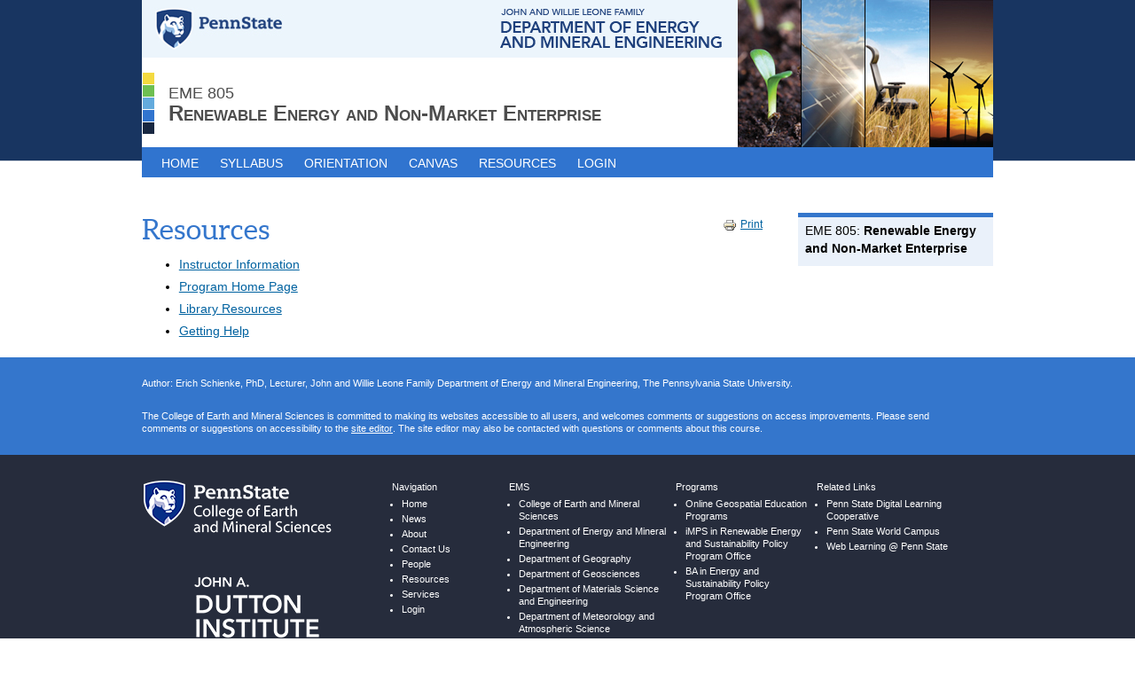

--- FILE ---
content_type: text/html; charset=utf-8
request_url: https://www.e-education.psu.edu/eme805/node/674
body_size: 6101
content:
<!DOCTYPE html PUBLIC "-//W3C//DTD HTML+RDFa 1.1//EN">
<html lang="en" dir="ltr" version="HTML+RDFa 1.1"
  xmlns:content="http://purl.org/rss/1.0/modules/content/"
  xmlns:dc="http://purl.org/dc/terms/"
  xmlns:foaf="http://xmlns.com/foaf/0.1/"
  xmlns:og="http://ogp.me/ns#"
  xmlns:rdfs="http://www.w3.org/2000/01/rdf-schema#"
  xmlns:sioc="http://rdfs.org/sioc/ns#"
  xmlns:sioct="http://rdfs.org/sioc/types#"
  xmlns:skos="http://www.w3.org/2004/02/skos/core#"
  xmlns:xsd="http://www.w3.org/2001/XMLSchema#">
<head profile="http://www.w3.org/1999/xhtml/vocab">
  <meta http-equiv="Content-Type" content="text/html; charset=utf-8" />
<meta name="Generator" content="Drupal 7 (http://drupal.org)" />
<link rel="canonical" href="/eme805/node/674" />
<link rel="shortlink" href="/eme805/node/674" />
<meta name="viewport" content="width=device-width, initial-scale=1, maximum-scale=1, minimum-scale=1, user-scalable=no" />
  <title>Resources | EME 805: Renewable Energy and Nonmarket Enterprise</title>  
  <style type="text/css" media="all">
@import url("https://www.e-education.psu.edu/eme805/modules/system/system.base.css?su3lbz");
@import url("https://www.e-education.psu.edu/eme805/modules/system/system.menus.css?su3lbz");
@import url("https://www.e-education.psu.edu/eme805/modules/system/system.messages.css?su3lbz");
@import url("https://www.e-education.psu.edu/eme805/modules/system/system.theme.css?su3lbz");
</style>
<style type="text/css" media="all">
@import url("https://www.e-education.psu.edu/eme805/misc/ui/jquery.ui.core.css?su3lbz");
@import url("https://www.e-education.psu.edu/eme805/misc/ui/jquery.ui.theme.css?su3lbz");
@import url("https://www.e-education.psu.edu/eme805/misc/ui/jquery.ui.accordion.css?su3lbz");
</style>
<style type="text/css" media="screen">
@import url("https://www.e-education.psu.edu/eme805/sites/all/modules/iconizer/files_icons.css?su3lbz");
</style>
<style type="text/css" media="all">
@import url("https://www.e-education.psu.edu/eme805/modules/book/book.css?su3lbz");
@import url("https://www.e-education.psu.edu/eme805/modules/field/theme/field.css?su3lbz");
@import url("https://www.e-education.psu.edu/eme805/modules/node/node.css?su3lbz");
@import url("https://www.e-education.psu.edu/eme805/modules/search/search.css?su3lbz");
@import url("https://www.e-education.psu.edu/eme805/modules/user/user.css?su3lbz");
@import url("https://www.e-education.psu.edu/eme805/sites/all/modules/extlink/css/extlink.css?su3lbz");
</style>
<link type="text/css" rel="stylesheet" href="https://fonts.googleapis.com/css?family=Roboto+Condensed:300,regular,700&amp;subset=greek" media="all" />
<style type="text/css" media="all">
@import url("https://www.e-education.psu.edu/eme805/sites/all/modules/hidden_nodes/hidden_nodes.css?su3lbz");
@import url("https://www.e-education.psu.edu/eme805/sites/all/modules/print/print_ui/css/print_ui.theme.css?su3lbz");
@import url("https://www.e-education.psu.edu/eme805/sites/all/modules/responsive_menus/styles/responsive_menus_simple/css/responsive_menus_simple.css?su3lbz");
@import url("https://www.e-education.psu.edu/eme805/sites/all/libraries/superfish/css/superfish.css?su3lbz");
</style>
<style type="text/css" media="print">
@import url("https://www.e-education.psu.edu/eme805/sites/all/themes/ress/css/print.css?su3lbz");
</style>
<style type="text/css" media="all">
@import url("https://www.e-education.psu.edu/eme805/sites/all/themes/omega/alpha/css/alpha-reset.css?su3lbz");
@import url("https://www.e-education.psu.edu/eme805/sites/all/themes/omega/alpha/css/alpha-mobile.css?su3lbz");
@import url("https://www.e-education.psu.edu/eme805/sites/all/themes/omega/alpha/css/alpha-alpha.css?su3lbz");
@import url("https://www.e-education.psu.edu/eme805/sites/all/themes/omega/omega/css/formalize.css?su3lbz");
@import url("https://www.e-education.psu.edu/eme805/sites/all/themes/omega/omega/css/omega-text.css?su3lbz");
@import url("https://www.e-education.psu.edu/eme805/sites/all/themes/omega/omega/css/omega-branding.css?su3lbz");
@import url("https://www.e-education.psu.edu/eme805/sites/all/themes/omega/omega/css/omega-menu.css?su3lbz");
@import url("https://www.e-education.psu.edu/eme805/sites/all/themes/omega/omega/css/omega-forms.css?su3lbz");
@import url("https://www.e-education.psu.edu/eme805/sites/all/themes/omega/omega/css/omega-visuals.css?su3lbz");
@import url("https://www.e-education.psu.edu/eme805/sites/all/themes/ress/css/global.css?su3lbz");
</style>

<!--[if (lt IE 9)&(!IEMobile)]>
<style type="text/css" media="all">
@import url("https://www.e-education.psu.edu/eme805/sites/all/themes/ress/css/ress-alpha-default.css?su3lbz");
@import url("https://www.e-education.psu.edu/eme805/sites/all/themes/ress/css/ress-alpha-default-normal.css?su3lbz");
@import url("https://www.e-education.psu.edu/eme805/sites/all/themes/omega/alpha/css/grid/alpha_default/normal/alpha-default-normal-12.css?su3lbz");
</style>
<![endif]-->

<!--[if gte IE 9]><!-->
<style type="text/css" media="all and (min-width: 740px) and (min-device-width: 740px), (max-device-width: 800px) and (min-width: 740px) and (orientation:landscape)">
@import url("https://www.e-education.psu.edu/eme805/sites/all/themes/ress/css/ress-alpha-default.css?su3lbz");
@import url("https://www.e-education.psu.edu/eme805/sites/all/themes/ress/css/ress-alpha-default-narrow.css?su3lbz");
@import url("https://www.e-education.psu.edu/eme805/sites/all/themes/omega/alpha/css/grid/alpha_default/narrow/alpha-default-narrow-12.css?su3lbz");
</style>
<!--<![endif]-->

<!--[if gte IE 9]><!-->
<style type="text/css" media="all and (min-width: 980px) and (min-device-width: 980px), all and (max-device-width: 1024px) and (min-width: 1024px) and (orientation:landscape)">
@import url("https://www.e-education.psu.edu/eme805/sites/all/themes/ress/css/ress-alpha-default.css?su3lbz");
@import url("https://www.e-education.psu.edu/eme805/sites/all/themes/ress/css/ress-alpha-default-normal.css?su3lbz");
@import url("https://www.e-education.psu.edu/eme805/sites/all/themes/omega/alpha/css/grid/alpha_default/normal/alpha-default-normal-12.css?su3lbz");
</style>
<!--<![endif]-->
  <script type="text/javascript" src="https://www.e-education.psu.edu/eme805/misc/jquery.js?v=1.4.4"></script>
<script type="text/javascript" src="https://www.e-education.psu.edu/eme805/misc/jquery-extend-3.4.0.js?v=1.4.4"></script>
<script type="text/javascript" src="https://www.e-education.psu.edu/eme805/misc/jquery-html-prefilter-3.5.0-backport.js?v=1.4.4"></script>
<script type="text/javascript" src="https://www.e-education.psu.edu/eme805/misc/jquery.once.js?v=1.2"></script>
<script type="text/javascript" src="https://www.e-education.psu.edu/eme805/misc/drupal.js?su3lbz"></script>
<script type="text/javascript" src="https://www.e-education.psu.edu/eme805/misc/ui/jquery.ui.core.min.js?v=1.8.7"></script>
<script type="text/javascript" src="https://www.e-education.psu.edu/eme805/misc/ui/jquery.ui.widget.min.js?v=1.8.7"></script>
<script type="text/javascript" src="https://www.e-education.psu.edu/eme805/misc/ui/jquery.ui.accordion.min.js?v=1.8.7"></script>
<script type="text/javascript" src="https://www.e-education.psu.edu/eme805/sites/all/modules/custom_js_libraries/printable_links/printable_links.js?su3lbz"></script>
<script type="text/javascript" src="https://www.e-education.psu.edu/eme805/sites/all/modules/custom_js_libraries/toggler/toggler.js?su3lbz"></script>
<script type="text/javascript" src="https://www.e-education.psu.edu/eme805/sites/all/modules/custom_js_libraries/accordion/accordion.js?su3lbz"></script>
<script type="text/javascript" src="https://www.e-education.psu.edu/eme805/sites/all/modules/responsive_menus/styles/responsive_menus_simple/js/responsive_menus_simple.js?su3lbz"></script>
<script type="text/javascript" src="https://www.e-education.psu.edu/eme805/sites/all/modules/google_analytics/googleanalytics.js?su3lbz"></script>
<script type="text/javascript" src="https://www.googletagmanager.com/gtag/js?id=G-W13L9GKS4S"></script>
<script type="text/javascript">
<!--//--><![CDATA[//><!--
window.dataLayer = window.dataLayer || [];function gtag(){dataLayer.push(arguments)};gtag("js", new Date());gtag("set", "developer_id.dMDhkMT", true);gtag("config", "G-W13L9GKS4S", {"groups":"default"});
//--><!]]>
</script>
<script type="text/javascript" src="https://www.e-education.psu.edu/eme805/sites/all/modules/extlink/js/extlink.js?su3lbz"></script>
<script type="text/javascript" src="https://www.e-education.psu.edu/eme805/sites/all/libraries/superfish/jquery.hoverIntent.minified.js?su3lbz"></script>
<script type="text/javascript" src="https://www.e-education.psu.edu/eme805/sites/all/libraries/superfish/superfish.js?su3lbz"></script>
<script type="text/javascript" src="https://www.e-education.psu.edu/eme805/sites/all/libraries/superfish/supersubs.js?su3lbz"></script>
<script type="text/javascript" src="https://www.e-education.psu.edu/eme805/sites/all/modules/superfish/superfish.js?su3lbz"></script>
<script type="text/javascript" src="https://www.e-education.psu.edu/eme805/sites/all/themes/ress/flourish-embed.js?su3lbz"></script>
<script type="text/javascript" src="https://www.e-education.psu.edu/eme805/sites/all/themes/omega/omega/js/jquery.formalize.js?su3lbz"></script>
<script type="text/javascript" src="https://www.e-education.psu.edu/eme805/sites/all/themes/omega/omega/js/omega-mediaqueries.js?su3lbz"></script>
<script type="text/javascript">
<!--//--><![CDATA[//><!--
jQuery.extend(Drupal.settings, {"basePath":"\/eme805\/","pathPrefix":"","setHasJsCookie":0,"ajaxPageState":{"theme":"ress","theme_token":"TzlRD6BAgmhKzFvXE8g-ZvfSjQjbrUQCK2oc04XveqU","js":{"misc\/jquery.js":1,"misc\/jquery-extend-3.4.0.js":1,"misc\/jquery-html-prefilter-3.5.0-backport.js":1,"misc\/jquery.once.js":1,"misc\/drupal.js":1,"misc\/ui\/jquery.ui.core.min.js":1,"misc\/ui\/jquery.ui.widget.min.js":1,"misc\/ui\/jquery.ui.accordion.min.js":1,"sites\/all\/modules\/custom_js_libraries\/printable_links\/printable_links.js":1,"sites\/all\/modules\/custom_js_libraries\/toggler\/toggler.js":1,"sites\/all\/modules\/custom_js_libraries\/accordion\/accordion.js":1,"sites\/all\/modules\/responsive_menus\/styles\/responsive_menus_simple\/js\/responsive_menus_simple.js":1,"sites\/all\/modules\/google_analytics\/googleanalytics.js":1,"https:\/\/www.googletagmanager.com\/gtag\/js?id=G-W13L9GKS4S":1,"0":1,"sites\/all\/modules\/extlink\/js\/extlink.js":1,"sites\/all\/libraries\/superfish\/jquery.hoverIntent.minified.js":1,"sites\/all\/libraries\/superfish\/superfish.js":1,"sites\/all\/libraries\/superfish\/supersubs.js":1,"sites\/all\/modules\/superfish\/superfish.js":1,"sites\/all\/themes\/ress\/flourish-embed.js":1,"sites\/all\/themes\/omega\/omega\/js\/jquery.formalize.js":1,"sites\/all\/themes\/omega\/omega\/js\/omega-mediaqueries.js":1},"css":{"modules\/system\/system.base.css":1,"modules\/system\/system.menus.css":1,"modules\/system\/system.messages.css":1,"modules\/system\/system.theme.css":1,"misc\/ui\/jquery.ui.core.css":1,"misc\/ui\/jquery.ui.theme.css":1,"misc\/ui\/jquery.ui.accordion.css":1,"sites\/all\/modules\/iconizer\/files_icons.css":1,"sites\/all\/modules\/iconizer\/files_icons-override.css":1,"modules\/book\/book.css":1,"modules\/field\/theme\/field.css":1,"modules\/node\/node.css":1,"modules\/search\/search.css":1,"modules\/user\/user.css":1,"sites\/all\/modules\/extlink\/css\/extlink.css":1,"https:\/\/fonts.googleapis.com\/css?family=Roboto+Condensed:300,regular,700\u0026subset=greek":1,"sites\/all\/modules\/hidden_nodes\/hidden_nodes.css":1,"sites\/all\/modules\/print\/print_ui\/css\/print_ui.theme.css":1,"sites\/all\/modules\/responsive_menus\/styles\/responsive_menus_simple\/css\/responsive_menus_simple.css":1,"sites\/all\/libraries\/superfish\/css\/superfish.css":1,"sites\/all\/themes\/ress\/css\/print.css":1,"public:\/\/google_fonts.css":1,"sites\/all\/themes\/omega\/alpha\/css\/alpha-reset.css":1,"sites\/all\/themes\/omega\/alpha\/css\/alpha-mobile.css":1,"sites\/all\/themes\/omega\/alpha\/css\/alpha-alpha.css":1,"sites\/all\/themes\/omega\/omega\/css\/formalize.css":1,"sites\/all\/themes\/omega\/omega\/css\/omega-text.css":1,"sites\/all\/themes\/omega\/omega\/css\/omega-branding.css":1,"sites\/all\/themes\/omega\/omega\/css\/omega-menu.css":1,"sites\/all\/themes\/omega\/omega\/css\/omega-forms.css":1,"sites\/all\/themes\/omega\/omega\/css\/omega-visuals.css":1,"sites\/all\/themes\/ress\/css\/global.css":1,"ie::normal::sites\/all\/themes\/ress\/css\/ress-alpha-default.css":1,"ie::normal::sites\/all\/themes\/ress\/css\/ress-alpha-default-normal.css":1,"ie::normal::sites\/all\/themes\/omega\/alpha\/css\/grid\/alpha_default\/normal\/alpha-default-normal-12.css":1,"narrow::sites\/all\/themes\/ress\/css\/ress-alpha-default.css":1,"narrow::sites\/all\/themes\/ress\/css\/ress-alpha-default-narrow.css":1,"sites\/all\/themes\/omega\/alpha\/css\/grid\/alpha_default\/narrow\/alpha-default-narrow-12.css":1,"normal::sites\/all\/themes\/ress\/css\/ress-alpha-default.css":1,"normal::sites\/all\/themes\/ress\/css\/ress-alpha-default-normal.css":1,"sites\/all\/themes\/omega\/alpha\/css\/grid\/alpha_default\/normal\/alpha-default-normal-12.css":1}},"responsive_menus":[{"toggler_text":"\u2630 Menu","selectors":["#superfish-1"],"media_size":"720","media_unit":"px","absolute":"1","remove_attributes":"1","responsive_menus_style":"responsive_menus_simple"}],"googleanalytics":{"account":["G-W13L9GKS4S"],"trackOutbound":1,"trackMailto":1,"trackDownload":1,"trackDownloadExtensions":"7z|aac|arc|arj|asf|asx|avi|bin|csv|doc(x|m)?|dot(x|m)?|exe|flv|gif|gz|gzip|hqx|jar|jpe?g|js|mp(2|3|4|e?g)|mov(ie)?|msi|msp|pdf|phps|png|ppt(x|m)?|pot(x|m)?|pps(x|m)?|ppam|sld(x|m)?|thmx|qtm?|ra(m|r)?|sea|sit|tar|tgz|torrent|txt|wav|wma|wmv|wpd|xls(x|m|b)?|xlt(x|m)|xlam|xml|z|zip"},"superfish":{"1":{"id":"1","sf":{"pathLevels":"3","delay":"0","animation":{"opacity":"show"},"speed":"\u0027fast\u0027","autoArrows":false,"dropShadows":false,"disableHI":false},"plugins":{"supposition":false,"bgiframe":false,"supersubs":{"minWidth":"12","maxWidth":"27","extraWidth":1}}}},"extlink":{"extTarget":"_blank","extClass":"ext","extLabel":"(link is external)","extImgClass":0,"extIconPlacement":"append","extSubdomains":1,"extExclude":"","extInclude":"","extCssExclude":"","extCssExplicit":"","extAlert":0,"extAlertText":"This link will take you to an external web site. We are not responsible for their content.","mailtoClass":"mailto","mailtoLabel":"(link sends e-mail)","extUseFontAwesome":false},"omega":{"layouts":{"primary":"normal","order":["narrow","normal"],"queries":{"narrow":"all and (min-width: 740px) and (min-device-width: 740px), (max-device-width: 800px) and (min-width: 740px) and (orientation:landscape)","normal":"all and (min-width: 980px) and (min-device-width: 980px), all and (max-device-width: 1024px) and (min-width: 1024px) and (orientation:landscape)"}}}});
//--><!]]>
</script>
  <!--[if lt IE 9]><script src="https://html5shiv.googlecode.com/svn/trunk/html5.js"></script><![endif]-->
</head>
<body class="html not-front not-logged-in page-node page-node- page-node-674 node-type-page context-node">
  <div id="skip-link">
    <a href="#main-content" class="element-invisible element-focusable">Skip to main content</a>
  </div>
    <div class="page clearfix" id="page">
      <header id="section-header" class="section section-header">
  <div id="zone-branding-wrapper" class="zone-wrapper zone-branding-wrapper clearfix">  
  <div id="zone-branding" class="zone zone-branding clearfix container-12">
    <div class="grid-12 region region-branding" id="region-branding">
  <div class="region-inner region-branding-inner">
        <div class="block block-block block-6 block-block-6 odd block-without-title" id="block-block-6">
  <div class="block-inner clearfix">
                
    <div class="content clearfix">
      <div class="course-title-container">
	<table>
		<tbody>
			<tr>
				<td><span class="course-title">EME 805</span><br />
					<span class="course-name">Renewable Energy and Non-Market Enterprise</span></td>
			</tr>
		</tbody>
	</table>
</div>
<p><a href="https://www.eme.psu.edu/" id="department"><img id="department" src="/eme805/sites/www.e-education.psu.edu.eme805/files/eme_4.png" /></a> <a href="http://www.psu.edu/" id="psu"><span class="hidden">Penn State</span></a></p>
<style id="8777" type="text/css">
<!--/*--><![CDATA[/* ><!--*/

@namespace url(http://www.w3.org/1999/xhtml);
/*--><!]]>*/
</style>
<style id="8727" type="text/css">
<!--/*--><![CDATA[/* ><!--*/

@namespace url(http://www.w3.org/1999/xhtml);
/*--><!]]>*/
</style>
<style id="3179" type="text/css">
<!--/*--><![CDATA[/* ><!--*/

@namespace url(http://www.w3.org/1999/xhtml);
/*--><!]]>*/
</style>
    </div>
  </div>
</div>  </div>
</div>  </div>
</div><div id="zone-menu-wrapper" class="zone-wrapper zone-menu-wrapper clearfix">  
  <div id="zone-menu" class="zone zone-menu clearfix container-12">
    <div class="grid-12 region region-menu" id="region-menu">
  <div class="region-inner region-menu-inner">
        <div class="block block-superfish block-1 block-superfish-1 odd block-without-title" id="block-superfish-1">
  <div class="block-inner clearfix">
                
    <div class="content clearfix">
      <ul id="superfish-1" class="menu sf-menu sf-main-menu sf-horizontal sf-style-none sf-total-items-6 sf-parent-items-1 sf-single-items-5"><li id="menu-242-1" class="first odd sf-item-1 sf-depth-1 sf-no-children"><a href="/eme805/" class="sf-depth-1">Home</a></li><li id="menu-824-1" class="middle even sf-item-2 sf-depth-1 sf-no-children"><a href="/eme805/syllabus" class="sf-depth-1">Syllabus</a></li><li id="menu-1045-1" class="middle odd sf-item-3 sf-depth-1 sf-no-children"><a href="/eme805/orientation/index" class="sf-depth-1">Orientation</a></li><li id="menu-814-1" class="middle even sf-item-4 sf-depth-1 sf-no-children"><a href="https://psu.instructure.com/courses/" title="Canvas LMS" class="sf-depth-1">Canvas</a></li><li id="menu-1727-1" class="active-trail middle odd sf-item-5 sf-depth-1 sf-total-children-4 sf-parent-children-0 sf-single-children-4 menuparent"><a href="/eme805/node/674" class="sf-depth-1 menuparent active">RESOURCES</a><ul><li id="menu-822-1" class="first odd sf-item-1 sf-depth-2 sf-no-children"><a href="/eme805/instructor" class="sf-depth-2">Instructor Information</a></li><li id="menu-1728-1" class="middle even sf-item-2 sf-depth-2 sf-no-children"><a href="https://www.ress.psu.edu" class="sf-depth-2">Program Home Page</a></li><li id="menu-1779-1" class="middle odd sf-item-3 sf-depth-2 sf-no-children"><a href="http://guides.libraries.psu.edu/onlinestudentlibraryguide" class="sf-depth-2">Library Resources</a></li><li id="menu-853-1" class="last even sf-item-4 sf-depth-2 sf-no-children"><a href="/eme805/node/533" class="sf-depth-2">Getting Help</a></li></ul></li><li id="menu-871-1" class="last even sf-item-6 sf-depth-1 sf-no-children"><a href="/eme805/login" class="sf-depth-1">Login</a></li></ul>    </div>
  </div>
</div>  </div>
</div>
  </div>
</div></header>    
      <section id="section-content" class="section section-content">
  <div id="zone-content-wrapper" class="zone-wrapper zone-content-wrapper clearfix">  
  <div id="zone-content" class="zone zone-content clearfix container-12">    
        
        <div class="grid-9 region region-content" id="region-content">
  <div class="region-inner region-content-inner">
    <a id="main-content"></a>
                <h1 class="title" id="page-title">Resources</h1>
                        <div class="block block-system block-main block-system-main odd block-without-title" id="block-system-main">
  <div class="block-inner clearfix">
                
    <div class="content clearfix">
      <article about="/eme805/node/674" typeof="foaf:Document" class="node node-page node-published node-not-promoted node-not-sticky author-mjg8 odd clearfix" id="node-page-674">
        <span property="dc:title" content="Resources" class="rdf-meta element-hidden"></span>    
  
  <div class="content clearfix">
    <span class="print-link"><span class="print_html"><a href="https://www.e-education.psu.edu/eme805/print/674" title="Display a printer-friendly version of this page." class="print-page" rel="nofollow"><img class="print-icon print-icon-margin" typeof="foaf:Image" src="https://www.e-education.psu.edu/eme805/sites/all/modules/print/icons/print_icon.png" width="16px" height="16px" alt="Print" title="Print" />Print</a></span></span><div class="field field-name-body field-type-text-with-summary field-label-hidden"><div class="field-items"><div class="field-item even" property="content:encoded"><ul>
	<li><a href="509">Instructor Information</a></li>
	<li><a href="https://www.ress.psu.edu/">Program Home Page</a></li>
	<li><a href="http://guides.libraries.psu.edu/onlinestudentlibraryguide">Library Resources</a></li>
	<li><a href="533">Getting Help</a></li>
</ul>
</div></div></div>  </div>
  
  <div class="clearfix">
          <nav class="links node-links clearfix"></nav>
    
      </div>
</article>    </div>
  </div>
</div>      </div>
</div><aside class="grid-3 region region-sidebar-first" id="region-sidebar-first">
  <div class="region-inner region-sidebar-first-inner">
    <div class="block block-block block-7 block-block-7 odd block-without-title" id="block-block-7">
  <div class="block-inner clearfix">
                
    <div class="content clearfix">
      <div id="coursetitleright"><span class="coursenumber">EME 805:</span> <span class="coursetitle">Renewable Energy and Non-Market Enterprise</span></div>
    </div>
  </div>
</div>  </div>
</aside>  </div>
</div></section>    
  
      <footer id="section-footer" class="section section-footer">
  <div id="zone-course-footer-wrapper" class="zone-wrapper zone-course-footer-wrapper clearfix">  
  <div id="zone-course-footer" class="zone zone-course-footer clearfix container-12">
    <div class="grid-12 region region-footer-first" id="region-footer-first">
  <div class="region-inner region-footer-first-inner">
    <div class="block block-block block-1 block-block-1 odd block-without-title" id="block-block-1">
  <div class="block-inner clearfix">
                
    <div class="content clearfix">
      <p class="author">Author: Erich Schienke, PhD, Lecturer, John and Willie Leone Family Department of Energy and Mineral Engineering, The Pennsylvania State University.</p>

<p>The College of Earth and Mineral Sciences is committed to making its websites accessible to all users, and welcomes comments or suggestions on access improvements. Please send comments or suggestions on accessibility to the <a href="mailto:editor@e-education.psu.edu?subject=Question/Feedback for EME 805">site editor</a>. The site editor may also be contacted with questions or comments about this course.</p>
    </div>
  </div>
</div>  </div>
</div>  </div>
</div><div id="zone-dutton-footer-wrapper" class="zone-wrapper zone-dutton-footer-wrapper clearfix">  
  <div id="zone-dutton-footer" class="zone zone-dutton-footer clearfix container-12">
    <div class="grid-12 region region-footer-second" id="region-footer-second">
  <div class="region-inner region-footer-second-inner">
    <div class="block block-block block-4 block-block-4 odd block-without-title" id="block-block-4">
  <div class="block-inner clearfix">
                
    <div class="content clearfix">
      <p></p><div class="clearfix" id="dutton_footer">
	<div class="col1"><a href="https://dutton.psu.edu"><img alt="John A. Dutton e-Education Institute" src="https://www.e-education.psu.edu/library/sites/www.e-education.psu.edu.library/files/dutton_logo_revised.png" /></a>
		<p>The<a href="https://dutton.psu.edu"> John A. Dutton Institute for Teaching and Learning Excellence</a> is the learning design unit of the <a href="https://www.ems.psu.edu">College of Earth and Mineral Sciences</a> at <a href="https://www.psu.edu">The Pennsylvania State University</a>.</p>
	</div>

	<div class="col2">
		<h3>Navigation</h3>

		<ul>
			<li><a href="https://dutton.psu.edu">Home</a></li>
			<li><a href="https://dutton.psu.edu/news">News</a></li>
			<li><a href="https://dutton.psu.edu/about">About</a></li>
			<li><a href="https://dutton.psu.edu/contact-us">Contact Us</a></li>
			<li><a href="https://dutton.psu.edu/about">People</a></li>
			<li><a href="https://dutton.psu.edu/resources">Resources</a></li>
			<li><a href="https://dutton.psu.edu/services">Services</a></li>
			<li><a href="https://www.e-education.psu.edu/eme805/user">Login</a></li>
		</ul>
	</div>

	<div class="col3">
		<h3>EMS</h3>

		<ul>
			<li><a href="http://www.ems.psu.edu/">College of Earth and Mineral Sciences</a></li>
			<li><a href="http://www.eme.psu.edu/">Department of Energy and Mineral Engineering</a></li>
			<li><a href="http://www.geog.psu.edu/">Department of Geography</a></li>
			<li><a href="http://www.geosc.psu.edu/">Department of Geosciences</a></li>
			<li><a href="http://www.matse.psu.edu/">Department of Materials Science and Engineering</a></li>
			<li><a href="http://www.met.psu.edu/">Department of Meteorology and Atmospheric Science</a></li>
			<li><a href="https://www.eesi.psu.edu/">Earth and Environmental Systems Institute</a></li>
			<li><a href="http://www.energy.psu.edu/">Earth and Mineral Sciences Energy Institute</a></li>
		</ul>
	</div>

	<div class="col4">
		<h3>Programs</h3>

		<ul>
			<li><a href="https://geospatial.psu.edu/">Online Geospatial Education Programs</a></li>
			<li><a href="http://ress.psu.edu/">iMPS in Renewable Energy and Sustainability Policy Program Office</a></li>
			<li><a href="https://esp.e-education.psu.edu/">BA in Energy and Sustainability Policy Program Office</a></li>
		</ul>
	</div>

	<div class="col5">
		<h3>Related Links</h3>

		<ul>
			<li><a href="http://dlc.psu.edu/">Penn State Digital Learning Cooperative</a></li>
			<li><a href="http://www.worldcampus.psu.edu/">Penn State World Campus</a></li>
			<li><a href="https://weblearning.psu.edu/">Web Learning @ Penn State</a></li>
		</ul>
	</div>
</div>

<p></p>
<style id="8777" type="text/css">
<!--/*--><![CDATA[/* ><!--*/

<!--/*--><![CDATA[/* ><!--*/
@namespace url(http://www.w3.org/1999/xhtml);

/*--><!]]]]><![CDATA[>*/

/*--><!]]>*/
</style>
<style id="3179" type="text/css">
<!--/*--><![CDATA[/* ><!--*/

<!--/*--><![CDATA[/* ><!--*/
@namespace url(http://www.w3.org/1999/xhtml);

/*--><!]]]]><![CDATA[>*/

/*--><!]]>*/
</style>
<style id="8727" type="text/css">
<!--/*--><![CDATA[/* ><!--*/

<!--/*--><![CDATA[/* ><!--*/
@namespace url(http://www.w3.org/1999/xhtml);

/*--><!]]]]><![CDATA[>*/

/*--><!]]>*/
</style>

    </div>
  </div>
</div>  </div>
</div>  </div>
</div><div id="zone-penn-state-footer-wrapper" class="zone-wrapper zone-penn-state-footer-wrapper clearfix">  
  <div id="zone-penn-state-footer" class="zone zone-penn-state-footer clearfix container-12">
    <div class="grid-1 region region-footer-third" id="region-footer-third">
  <div class="region-inner region-footer-third-inner">
    <div class="block block-block block-5 block-block-5 odd block-without-title" id="block-block-5">
  <div class="block-inner clearfix">
                
    <div class="content clearfix">
      <p></p><div class="clearfix" id="psu_footer">
	<div class="col1"><a href="http://www.psu.edu"><img alt="Penn State home page" src="https://www.e-education.psu.edu/library/sites/www.e-education.psu.edu.library/files/psu_logo.png" style="width: 135px; height: 61px;" /></a></div>

	<div class="col2">
		<p><a href="https://goo.gl/maps/9SC1XJVPTqD2">2217 Earth and Engineering Sciences Building, University Park, Pennsylvania, 16802</a><br />
			<a href="http://www.psu.edu/contact-us">Contact Us</a> | <a href="https://www.psu.edu/accessibilitystatement">Accessibility</a></p>
	</div>

	<div class="col3">
		<p><a href="http://www.psu.edu/web-privacy-statement">Privacy &amp; Legal Statements</a> | <a href="http://www.psu.edu/copyright-information">Copyright Information</a><br />
			The Pennsylvania State University © 2023</p>
	</div>
</div>

    </div>
  </div>
</div>  </div>
</div>  </div>
</div></footer>  </div>  </body>
</html>


--- FILE ---
content_type: text/css
request_url: https://www.e-education.psu.edu/eme805/sites/all/modules/hidden_nodes/hidden_nodes.css?su3lbz
body_size: 348
content:
/* CSS Document */
.node_is_hidden,
.node_is_hidden *,
a.node_is_hidden,
a.node_is_hidden:link,
a.node_is_hidden:active {
  text-decoration: line-through;
  /* Set opacity for good little browsers. */
  opacity: 0.7;
  /* Trigger hasLayout in IE so that opacity can be set on inline elements. */
  zoom: 1;
  /* Set opacity in IE 8 */
  -ms-filter: "progid:DXImageTransform.Microsoft.Alpha(Opacity=70)";
  /* Set opacity in dinosaur IE (<= 7) */
  filter: progid:DXImageTransform.Microsoft.Alpha(Opacity=70);
}

/* support for outline designer */
table#book-outline .node_is_hidden * {
  opacity: .8;
}

table#book-outline .node_is_hidden:hover * {
  opacity: 1;
  text-decoration: none;
}

--- FILE ---
content_type: text/css
request_url: https://www.e-education.psu.edu/eme805/sites/all/themes/ress/css/print.css?su3lbz
body_size: 750
content:
body {
  margin: 1em;
  background-color: #fff;
  font-family: open sans, helvetica, sans-serif;
}
th {
  text-align: left; /* LTR */
  color: #006;
  border-bottom: 1px solid #ccc;
}
tr.odd {background-color: #ddd;}
tr.even {background-color: #fff;}
td {padding: 5px;}
#menu {visibility: hidden;}
#main {margin: 1em;}
a:link {color: #000;}
a:visited {color: #000;}
a:hover {color: #00f;}
a:link img, a:visited img {border: 0;}
.print-footnote {font-size: xx-small;}
img.print-logo {border: 0;}
.print-site_name {}
.print-breadcrumb {font-size: x-small;}
.print-title {}
.print-submitted {font-size: small;}
.print-created {font-size: small;}
.print-taxonomy {text-align: right;}
.print-taxonomy li {display: inline;}
.print-content {}
.print-hr {
  border: 0;
  height: 1px;
  width: 100%;
  color: #9E9E9E;
  background-color: #9E9E9E;
}
.print-message {
  border: medium dotted blue;
  padding: 1em;
}
.print-source_url {font-size: small;}
.print-links {font-size: small;}
.print-footer {text-align: center;}

h1, h2, h3, h4 { color: red ! important; }



@font-face {
  font-family:	"Aleo Regular";
  src:			url("aleo-regular-webfont.woff");
}


#admin_menu { font-size: 11px ! important; }

h1, h2, h3, h4 { font-family: aleo regular, sans-serif; line-height: 1.0; }

h1 { font-size: 30px; }
h2 { font-size: 18px; }
h3 { font-size: 16px; }
h4 { font-size: 16px; }

#page p, #page table, #page li, #page div {
  font-family: open sans, helvetica, sans-serif;
  font-size: 14px;
  line-height: 20px; /* cs 4.24 */
}



li > div.image-center { margin-top:20px;margin-bottom:20px;}
li > div.img-center   { margin-top:20px;margin-bottom:20px;}

.table-checklist td {border:1px solid #000!important;}
.table-checklist tr {border:1px solid #000!important;}
.table-checklist caption {font-weight:bold;font-size:+110%;}









--- FILE ---
content_type: text/css
request_url: https://www.e-education.psu.edu/eme805/sites/all/themes/omega/alpha/css/alpha-reset.css?su3lbz
body_size: 763
content:
html, body, div {
  margin: 0; 
  padding: 0; 
  border: 0; 
  outline: 0; 
  font-size: 100%; 
  vertical-align: baseline; 
  font: inherit;
}

h1, h2, h3, h4, h5, h6 {
  margin: 0; 
  padding: 0; 
  border: 0; 
  outline: 0; 
  font-size: 100%; 
  vertical-align: baseline; 
  font: inherit; 
  font-weight: bold;
}

a, p, ul, ol, li, img, span, strong, em {
  margin: 0; 
  padding: 0; 
  border: 0; 
  outline: 0; 
  font-size: 100%; 
  vertical-align: baseline; 
  font: inherit;
}

table, tbody, tfoot, thead, tr, th, td {
  margin: 0; 
  padding: 0; 
  border: 0; 
  outline: 0; 
  font-size: 100%; 
  vertical-align: baseline; 
  font: inherit;
}

applet, object, iframe, blockquote, pre, abbr, acronym, address, big, cite, code,
del, dfn, font, ins, kbd, q, s, samp, small, strike, sub, sup, tt, var,
b, u, i, center, dl, dt, dd, caption, fieldset, form, label, legend {
  margin: 0; 
  padding: 0; 
  border: 0; 
  outline: 0; 
  font-size: 100%; 
  font: inherit;
}

article, aside, figure, footer, header, hgroup, section {
  margin: 0; 
  padding: 0; 
  border: 0; 
  outline: 0;
  font-size: 100%; 
  vertical-align: baseline; 
  font: inherit;
}

canvas, details, embed, figcaption, menu, nav, output, ruby, summary, time, mark, audio, video {
  margin: 0; 
  padding: 0; 
  border: 0; 
  outline: 0; 
  font-size: 100%; 
  vertical-align: baseline; 
  font: inherit;
}

/* HTML5 display-role reset for older browsers */
article, aside, details, figcaption, figure, 
footer, header, hgroup, menu, nav, section {
  display: block;
}

body {
  line-height: 1;
}

b,
strong {
  font-weight: bold;
}

em,
i {
  font-style: italic;
}

/*
removed these styles - interfering with defaults
Carl Schaad 10.14.19
ol, ul {
  list-style: none;
}
*/

blockquote, q {
  quotes: none;
}

blockquote:before, blockquote:after,
q:before, q:after {
  content: '';
  content: none;
}

/* remember to define focus styles! */
:focus {
  outline: 0;
}

/* remember to highlight inserts somehow! */
ins {
  text-decoration: none;
}

del {
  text-decoration: line-through;
}

/* tables still need 'cellspacing="0"' in the markup */
table {
  border-collapse: collapse;
  border-spacing: 0;
}


--- FILE ---
content_type: text/css
request_url: https://www.e-education.psu.edu/eme805/sites/all/themes/ress/css/global.css?su3lbz
body_size: 7999
content:
/* This file will hold styles for the mobile version of your website (mobile first). */
/* This also can include ANY global CSS that applies site-wide. Unless overwritten by
   a more specific style rule, CSS declarations in global.css will apply site-wide. */


/* precedence: global */

 
@font-face {
  font-family:	"Aleo Regular";
  src:			url("aleo-regular-webfont.woff");
}
@import url(http://fonts.googleapis.com/css?family=Inconsolata);

#admin_menu { font-size: 11px ! important; }

h1, h2, h3, h4, h5, h6 { font-family: aleo regular, sans-serif; line-height: 1.2; margin-bottom:10px; }

h1 { font-size: 30px; }
h2 { font-size: 18px; }
h3 { font-size: 16px; }
h4 { font-size: 16px; }


#page p, #page table, #page li, #page div {
  font-family: open sans, helvetica, sans-serif;
  font-size: 14px;
  line-height: 20px; /* cs 4.24 */
}


/* HEADER header tag */

@media (max-width: 600px) {
  div.responsive-menus {
    margin-top: 20px;
    margin-bottom: 20px;
  }
}

a#superfish-1-toggle span {
  display: none;
}

/* ASIDE aside tag */

@media (max-width: 600px) {
  aside#region-sidebar-first {
    border-top: solid 5px #3476cc;
  }
}
/* course block */
aside#region-sidebar-first > .region-inner > .block:first-child { background-color: #eaf1fa; }
aside#region-sidebar-first > .region-inner > .block:first-child p { font-family: open sans,helvetica,arial; font-weight: normal; }
aside#region-sidebar-first > .region-inner > .block:first-child { padding: 5px 8px 0px 8px; }

aside#region-sidebar-first section, aside#region-sidebar-first div div.block {
  padding-top: 2px;
  margin-bottom: 25px;
}
aside#region-sidebar-first section h2, aside#region-sidebar-first div div.block h2 {
  margin-top: 5px;
}
aside#region-sidebar-first section .block-title {
  font-size: 14px;
  color: #565656;
}
aside#region-sidebar-first div#block-search-form form.search-form {
  margin-top: 10px;
}
aside.region-sidebar-first ul {
  padding-left: 6px;
}


/* FOOTER footer tag */

#zone-course-footer-wrapper     { color: white; background-color: #3476cc; }
#zone-dutton-footer-wrapper     { color: white; background-color: #262c3c; }
#zone-penn-state-footer-wrapper { color: white; background-color: #141720; }




/* reset for paddings/margins in footer */
div#zone-course-footer *, div#zone-dutton-footer *, div#zone-penn-state-footer * {
  margin: 0;
  padding: 0;
  font-size: 11px;
  font-family: helvetica, arial, sans-serif;
  line-height: 1.3;
}
div#zone-course-footer h3, div#zone-dutton-footer h3, div#zone-penn-state-footer h3 {
  font-size: 11px;
  letter-spacing: .03px;
  margin-bottom: 2px;
  color: white;
}

div#zone-course-footer, div#zone-dutton-footer, div#zone-penn-state-footer {
  padding-top: 10px;
  padding-bottom: 10px;
  color: white;
}
div#zone-course-footer a           { color: white; text-decoration: underline; }
div#zone-course-footer a:hover     { color: white; text-decoration: none; }
div#zone-dutton-footer a           { color: white; text-decoration: none; }
div#zone-dutton-footer a:hover     { color: white; text-decoration: underline; }
div#zone-penn-state-footer a       { color: white; text-decoration: underline; }
div#zone-penn-state-footer a:hover { color: white; text-decoration: none; }

div#zone-dutton-footer .col1 p {
  margin: 10px 5px 5px 0px;
}

div#zone-dutton-footer .col1 {
  display: block;
}
div#zone-dutton-footer .col2, div#zone-dutton-footer .col3,
div#zone-dutton-footer .col4, div#zone-dutton-footer .col5 {
  display: none;
}

div#zone-dutton-footer ul {
  list-style-type: disc;
  list-style-position: outside;
  list-style-image: none;
  margin: 0 0 0 1em;
  padding: 0 0 0 0;
}
div#zone-dutton-footer ul li {
  color: #ffffff;
}
div#zone-course-footer p.author { margin: 0 0 20px 0; }
div#zone-course-footer p        { margin: 7px 0; }


div#zone-penn-state-footer .col1, div#zone-penn-state-footer .col2, div#zone-penn-state-footer .col3 {
  display: block;
  width: 99%;
}


div#zone-course-footer     { padding: 5px; }
div#zone-dutton-footer     { padding: 5px; }
div#zone-penn-state-footer { padding: 5px; }




/* Carl */




h1, h2, h3, h4, h5, h6	{ color: #444; font-weight: normal; letter-spacing: 0em;}
h1						{ font-size: 32px; color: #3476cc; }
h2						{ font-size: 24px; }
h3						{ font-size: 20px; }
h4						{ font-size: 17px; }
h5						{ font-size: 14px; }
h6						{ font-size: 12px; }

h3 {margin-top: 20px;}

/*
a[href$=".jpg"], 
a[href$=".gif"], 
a[href$=".png"], 
a[href$=".bmp"], 
a[href$=".jpeg"], 
a[href$=".svg"], 
a[href$=".eps"] {
    background: url("/geog885d7/sites/www.e-education.psu.edu.geog885d7/files/icon-image.gif") no-repeat scroll right center rgba(0, 0, 0, 0);
    padding: 5px 20px 5px 0;
}
*/



div.fielditem > p > ol 	{ margin-bottom: 100px; }
h3 						{ margin-bottom:   5px; }

h4 + table,				
h4 + ul,				
p + ul,
p + ol					{ margin-top:    -5px; }

h3 + h4					{ margin-top:     15px; }

h4 + p					{ margin-top:    -5px; }

dd > ol, dd > ul 		{ margin:         10px 0px 10px 0px; }
div.field-item li > ul	{ margin-left:    10px; }


ol li					{ margin-left: 15px; }
li						{ margin-bottom: 5px; }

.field-item ul			{ margin-left: 20px; }
ul li.leaf				{ list-style: disc; }
div.field-item ul ul	{ list-style: circle; }



.region-inner	{ margin-bottom: 30px; }
.page-links 	{ margin-bottom: 10px; }
.print-link 	{ font-size: 12px; margin-top: -45px; display:block; float:right; }



/*
div.calloutblue					{ background: #3476cc; margin: 20px 0px; padding: 25px; }

div.calloutblue p,
div.calloutblue ol,
div.calloutblue li,
div.calloutblue h2,
div.calloutblue h3,
div.calloutblue h4				{ color: #ffffff; }

div.calloutblue h2,
div.calloutblue h3, 			
div.calloutblue h4 				{ margin-bottom: 10px; }

div.calloutblue ul:last-child,
div.calloutblue p:last-child	{ margin-bottom: 0px; }

div.calloutblue a:link,
div.calloutblue a:visited		{ color: #ffff00; }

div.calloutblue a:hover,
div.calloutblue a:active		{ color: #ccffff; }




div#calloutgray					{ background: #e4e4e4; margin: 20px 0px; padding: 25px; }

div#calloutgray p:last-child,
div#calloutgray ul:last-child	{ margin-bottom: 0px; }

div#calloutgray	h2,				
div#calloutgray	h3,				
div#calloutgray	h4				{ margin-bottom: 10px; color:#666;}

div#calloutgray a:link,
div#calloutgray a:visited		{ color: #0062a0; }

div#calloutgray a:hover,
div#calloutgray a:active		{ color: #000000; }




div#calloutyellow					{ background: #e4e4e4; margin: 20px 0px; padding: 25px; }

div#calloutyellow p:last-child,
div#calloutyellow ul:last-child		{ margin-bottom: 0px; }

div#calloutyellow	h2,				
div#calloutyellow	h3,				
div#calloutyellow	h4				{ margin-bottom: 10px; color:#666;}

div#calloutyellow a:link,
div#calloutyellow a:visited		{ color: #0062a0; }

div#calloutyellow a:hover,
div.calloutblue a:active			{ color: #000000; }
*/



table#coursetable, 				
table#coursetable ul li 		{ font-family: open sans, helvetica, arial, sans-serif; font-size: 12px; line-height: 15px; }
	
table#coursetable th 			{ background: #3878c9; color: #fff; font-weight: bold; }
table#coursetable td, 
table#coursetable th 		{ border: 1px solid #7f7f7f; padding: 7px; vertical-align: top; }
table#coursetable .left 		{ background: #efefef; }
table#coursetable .notoffered 	{ background: #dddddd; }



aside#region-sidebar-first section .block-title	{ color: #565656; font-size: 18px; font-weight: normal; line-height: 21px; }

aside#region-sidebar-first section h2,
aside#region-sidebar-first div div.block h2		{ font-weight: normal; margin-bottom: 8px; margin-top: 2px; }

aside.region-sidebar-first ul					{ font-size: 13px; line-height: 18px; padding-left: 15px; }
aside.region-sidebar-first li 					{ font-size: 11px; line-height: 18px; }

.region-sidebar-first-inner >
div:first-child > div:first-child >
div:first-child > p:first-child 				
	{
		color: #565656;
		font-family: aleo regular !important;
		font-size: 16px !important;
		font-weight: normal;
		line-height: 22px !important;
	}










a.divLink { position: absolute; width: 100%; height: 100%; top: 0; left: 0; text-decoration: none; z-index: 10;
    background-color: white;
    /*workaround to make clickable in IE */
    opacity: 0;
    /*workaround to make clickable in IE */
    filter: alpha(opacity=0);
    /*workaround to make clickable in IE */
}



.region-branding > div:first-child > div:first-child > p:first-child  {   }


#region-sidebar-first .content p { margin-bottom: 10px; }



table#checklisttable,
table#checklisttable ul,
table#checklisttable li,
table#checklisttable th,		
table#checklisttable td			{ font-family: open sans, helvetica, arial, sans-serif; font-size: 14px; line-height: 17px; }

table#checklisttable td, 
table#checklisttable th 	{ border: 1px solid #7f7f7f; padding: 7px; vertical-align: top; }
table#checklisttable			{ background: #ebf1f9; }
table#checklisttable th			{ background: #3878c9; color: #fff; font-weight: bold; }



table#threecoltable,
table#threecoltable ul,
table#threecoltable li,
table#threecoltable th,
table#threecoltable td			{ font-family: open sans, helvetica, arial, sans-serif; font-size: 14px; line-height: 17px; }

table#threecoltable td, 
table#threecoltable th 		{ border: 1px solid #7f7f7f; padding: 7px; vertical-align: top; }
table#threecoltable				{ background: #ebf1f9; }
table#threecoltable th			{ background: #3878c9; color: #ffffff; font-weight: bold; width: 33%; }



#page .image-center				{ border: 1px solid #ccc; margin-bottom: 20px; width: 100%; }
#page .image-center	img			{ max-width:98%; height: auto!important; }

#page div.image-center,
#page div.image-caption,
#page div.image-credit			{ font-family: open sans, helvetica, arial, sans-serif; text-align: center; }

#page div.image-credit			{ padding: 5px 10px 10px 10px; }
#page div.image-caption			{ padding: 10px 10px; }

#page div.image-center img		{ padding: 10px 0px; }

#page .image-caption,	
#page .image-credit				{ background: #eee; padding: 5px 10px 10px 10px; }

#page .image-caption			{ font-size: 13px; font-weight: bold; line-height: 16px; }
#page .image-copy				{ font-size: 13px; font-weight: normal; line-height: 16px; }
#page .image-credit				{ font-size: 12px; font-style: italic; line-height: 14px }


/******************************/
/* Legacy                     */
/******************************/
#page div.caption,
#page div.credit			{ background: #eee; font-family: open sans, helvetica, arial, sans-serif; padding: 7px 0px; text-align: center; }

#page div.caption			{ font-size: 13px; font-weight: bold;  line-height: 16px; padding: 10px 10px; }
#page div.credit			{ font-size: 12px; font-style: italic; line-height: 14px; padding: 10px 10px 10px 10px; }

#page .imgnofloat			{ border: 1px solid #ccc; font-family: open sans, helvetica, arial, sans-serif; margin-bottom: 20px; text-align: center; width: 100%; }
#page .imgnofloat img		{ max-width:98%; height: auto!important; }




#page div.field-item blockquote				{ border-left: 15px solid #eeeeee; color: #333333; font-style: italic; line-height: 24px; margin: 30px; padding-left: 15px; }
#page div.field-item blockquote.steplist	{ border-left: 15px solid #eeeeee; color: #333333; font-style: normal; line-height: 22px; margin: 30px; padding-left: 15px; }






table#evidencetable					{ background: #e4e4e4; text-align: center;  color:red;}

table#evidencetable,
table#evidencetable ul,
table#evidencetable li,
table#evidencetable th,				
table#evidencetable td				{ font-family: open sans, helvetica, arial, sans-serif; font-size: 14px; line-height: 17px; }

table#evidencetable td, 
table#evidencetable th 			{ border: 1px solid #7f7f7f; padding: 7px; vertical-align: top; }
table#evidencetable th				{ background: #cccccc; font-weight: bold; text-align: center; width: 15%; }
table#evidencetable .evidencehd		{ background: #ffffff; font-weight: bold; text-align: left; width: 40%; }
table#evidencetable .evidence		{ text-align: left; width: 35%; }



table#rubric			{ background: #fff; }

table#rubric,
table#rubric ul,
table#rubric li,
table#rubric th,
table#rubric td		{ font-family: open sans, helvetica, arial, sans-serif; font-size: 12px; line-height: 14px; }

table#rubric td, 
table#rubric th 	{ border: 1px solid #7f7f7f; padding: 7px; vertical-align: top; }
table#rubric th		{ background: #e4e4e4; font-weight: bold; text-align: center; }

table.rubricnames 			{ width: 100%; }
table.rubricnames th.left	{ font-weight: bold; border: 1px solid #7f7f7f; padding: 7px; vertical-align: top; width: 40%; }
table.rubricnames td.entry	{ background: #fff; border: 1px solid #7f7f7f; padding: 7px; vertical-align: top; width: 60%; }

div.book-navigation .menu 			{ padding: 10px 0 20px 20px; color: #555; }
div.book-navigation .menu a			{ text-decoration:none; }
div.book-navigation .page-links		{ font-family: aleo regular, helvetica, arial; font-size: 12px; color: #555; }
div.book-navigation .page-links	a	{ text-decoration:none; }

.book-navigation {margin:25px 0px;}

.imgleft			{ float: left; padding: 0px 20px 20px 0px; font-family: aleo regular, helvetica, arial; font-size: 11px; }
.imgright 			{ float: right; padding: 0px 0px 20px 20px; font-family: aleo regular, helvetica, arial; font-size: 11px; }

.imagecaption		{ font-family: open sans, helvetica, arial, sans-serif; font-size: 12px; line-height: 15px; }
#page .file-icon	{ border: 0px; padding-left: 4px; }
.image-center img	{ max-width:98%; height: auto!important; }
img.fullwidth 		{ max-width:98%; height: auto!important; }


table.fullwidth-noborder 		{ border: 0px; margin: 10px 0px; width: 100%; }
table.fullwidth-noborder td		{ font-size: 16px; }
table.fullwidth-noborder img	{ border: 1px solid #333; margin-bottom: 5px; max-width:98%; height: auto!important; }



hr	{ background: none repeat scroll 0 0 #666666; border: medium none; height: 1px; padding: 0px; }




table.basictable 			{ border: 0px; margin: 10px 0px; width: 100%; }

table.basictable td,
table.basictable th			{ border: 1px solid #333; font-family: open sans, helvetica, arial, sans-serif; font-size: 14px; line-height: 17px; padding: 5px; }

table.basictable th			{ background: #e4e4e4; font-weight: bold; }
table.basictable img		{ border: 1px solid #333; margin-bottom: 5px;  }
table.basictable caption	{ font-family: open sans, helvetica, arial, sans-serif; font-weight: bold; margin-top: 10px; margin-bottom: 5px; }

table.basictable .center	{ text-align: center; }
table.basictable .empty		{ background: #f2f2f2; }

table.week th				{ text-align: center; width: 14%; }



.instructorphoto			{ height: 200px; width: 200px; }

.twoimagetable					{ width: 100% ! important; margin-top: 10px ! important; margin-bottom: 10px ! important; }
.twoimagetable .leftimage		{ float: left ! important; width: 49% ! important; margin-bottom: 10px ! important;}
.twoimagetable .leftimage img	{ max-width:98%; height: auto!important; padding-bottom: 0px ! important margin-bottom: 0px ! important;}
.twoimagetable .rightimage		{ float: right ! important; width: 49% ! important; }
.twoimagetable .rightimage img	{ max-width:98%; height: auto!important; padding-bottom: 0px ! important; margin-bottom: 0px ! important;}

div.twoimagetable + ul { clear: both ! important; }

div.twoimagetable + h3 {clear:both}

#coursetitleright	{ margin-bottom: 10px; }
.coursenumber		{ font-family: open sans, helvetica, arial; }
.coursetitle		{ font-family: open sans, helvetica, arial; font-weight:600; }






/* global */

div#martytest {
  margin: 5px 0px;
  padding: 5px 5px 5px 5px;
  background-color: pink;
  border: 1px solid black;
}



ul.menu > li.active  {color:#666666;text-decoration:none;}

ul.menu > li.active > a.active {color:#666666;text-decoration:none;}
ul.menu > li.active > a:link {color:#666666;text-decoration:none;}
ul.menu > li.active > a:visited {color:#666666;text-decoration:none;}

ul.menu > li.active > ul.menu {color:#666666;text-decoration:none;}

ul.menu > li.active > ul.menu > li > a.active {color:#666666;text-decoration:none;}
ul.menu > li.active > ul.menu > li > a:link {color:#666666;text-decoration:none;}
ul.menu > li.active > ul.menu > li > a:visited {color:#666666;text-decoration:none;}



.test-ignore {background:red;}
.test-ignore:after {content: "global";}


#page .region-branding .course-title	{ color: #4d4d4d; font-family: open sans,helvetica,arial; font-size: 18px; }
#page .region-branding .course-name		{ color: #4d4d4d; font-family: open sans,helvetica,arial; font-size: 24px; font-variant:small-caps; font-weight: 600; line-height: 28px; padding-top: 2px; }

.hidden		{ display: none; }


span.ext	{ background: none; width: 0px; height: 0px; padding-right: 0px; text-decoration: none; }

aside .block-inner a:link {text-decoration:none;}





.box-reading-required				{ background: #f4af85; padding: 25px; margin: 20px 0px; }
.box-reading-required h2			{ color: #000000; margin-bottom: 10px; }
.box-reading-required h3			{ color: #000000; margin-bottom: 10px; }
.box-reading-required h4			{ color: #000000; margin-bottom: 10px; }
.box-reading-required a:link		{ color: #441401; }
.box-reading-required a:active	{ color: #000000; }	
.box-reading-required a:hover		{ color: #000000; }	
.box-reading-required a:visited	{ color: #0062a0; }
	
	
.box-activity-required			{ background: #f4af85; padding: 25px; margin: 20px 0px; }
.box-activity-required h2			{ color: #000000; margin-bottom: 10px; }
.box-activity-required h3			{ color: #000000; margin-bottom: 10px; }
.box-activity-required h4			{ color: #000000; margin-bottom: 10px; }
.box-activity-required a:link		{ color: #441401; }
.box-activity-required a:active	{ color: #000000; }	
.box-activity-required a:hover	{ color: #000000; }	
.box-activity-required a:visited	{ color: #0062a0; }


.box-reading-optional				{ background: #bdd7ee; padding: 25px; margin: 20px 0px; }
.box-reading-optional h2			{ color: #000000; margin-bottom: 10px; }
.box-reading-optional h3			{ color: #000000; margin-bottom: 10px; }
.box-reading-optional h4			{ color: #000000; margin-bottom: 10px; }
.box-reading-optional a:link		{ color: #28496d; }
.box-reading-optional a:active	{ color: #000000; }	
.box-reading-optional a:hover		{ color: #000000; }	
.box-reading-optional a:visited	{ color: #0062a0; }


.box-activity-optional			{ background: #b8d69a; padding: 25px; margin: 20px 0px; }
.box-activity-optional h2			{ color: #000000; margin-bottom: 10px; }
.box-activity-optional h3			{ color: #000000; margin-bottom: 10px; }
.box-activity-optional h4			{ color: #000000; margin-bottom: 10px; }
.box-activity-optional a:link		{ color: #375220; }
.box-activity-optional a:active	{ color: #000000; }	
.box-activity-optional a:hover	{ color: #000000; }	
.box-activity-optional a:visited	{ color: #0062a0; }


.box-note						{ background: #feff99; padding: 25px; margin: 20px 0px; }
.box-note h2						{ color: #000000; margin-bottom: 10px; }
.box-note h3						{ color: #000000; margin-bottom: 10px; }
.box-note h4						{ color: #000000; margin-bottom: 10px; }
.box-note a:link					{ color: #444500; }
.box-note a:active				{ color: #000000; }	
.box-note a:hover				{ color: #000000; }	
.box-note a:visited				{ color: #0062a0; }


.box-other						{ background: #f5f5f5; padding: 25px; margin: 20px 0px; }
.box-other h2					{ color: #000000; margin-bottom: 10px; }
.box-other h3					{ color: #000000; margin-bottom: 10px; }
.box-other h4					{ color: #000000; margin-bottom: 10px; }
.box-other a:link				{ color: #444444; }
.box-other a:active				{ color: #000000; }	
.box-other a:hover				{ color: #000000; }	
.box-other a:visited				{ color: #0062a0; }



.box-image-left, .box-psu-ad		{ background: #e4e4e4; padding: 25px; margin: 20px 0px; }

.box-image-left a:active,
.box-psu-ad a:active
	{ color: #000000; }

.box-image-left a:hover,
.box-psu-ad a:hover
	{ color: #000000; }

.box-image-left a:visited,
.box-psu-ad a:visited
	{ color: #0062a0; }
 
.box-image-left a:link,
.box-psu-ad a:link
	{ color: #0062a0; }

.box-reading-required p:last-child,
.box-reading-optional p:last-child, 
.box-note p:last-child,
.box-activity-required p:last-child,
.box-activity-optional p:last-child,
.box-image-left p:last-child,
.box-psu-ad p:last-child,
.box-other p:last-child
	{ margin-bottom: 0px; }

.box-reading-required ul:last-child,
.box-reading-optional ul:last-child, 
.box-note ul:last-child,
.box-activity-required ul:last-child,
.box-activity-optional ul:last-child,
.box-image-left ul:last-child,
.box-psu-ad ul:last-child,
.box-other ul:last-child
	{ margin-bottom: 0px; }


.box-note + .box-psu-ad { margin-bottom: 0px; }

.box-note + ol { margin-left: 0px; margin-bottom: 0px; }
.box-note > ol { margin-left: 0px; margin-bottom: 0px; }
.box-activity-required > ol  { margin-bottom: 0px; }








.box-math 			{ margin-top:10px; float: left; text-align: center; width: 84%; }
.box-math-caption 	{ text-align:right; display: block !important; margin: 1em 0; float: right; width: 16%; font-size: 90%; }
.box-math-clear		{ clear: both; }

.box-toggler-imagedescription {text-align:left;font-weight:normal;margin-top:20px;}




.text-left  	{ text-align: left; }
.text-right		{ text-align: right; }
.text-center	{ text-align: center; }



#course_footer .cc-img {float:right;margin:0px 0px 15px 15px;}





#page .img-center				{ border: 1px solid #ccc; margin-bottom: 15px; width: 100%; }
#page .img-center img			{ max-width:98%; height: auto!important; }

#page div.img-center,
#page div.img-caption,
#page div.img-credit			{ font-family: open sans, helvetica, arial, sans-serif; text-align: center; }


#page div.img-caption,
#page div.img-credit			{ padding: 5px 10px 10px 10px; }

#page div.img-center img		{ padding: 7px 0px; }

#page .img-caption,	
#page .img-credit				{ background: #eee; padding: 5px 10px 10px 10px; }

#page .img-caption				{ font-size: 13px; font-weight: bold; line-height: 16px; }
#page .img-copy					{ font-size: 13px; font-weight: normal; line-height: 16px; }
#page .img-credit				{ font-size: 12px; font-style: italic; line-height: 14px }

#page .img-center ul {text-align:left;padding-top:5px;}
div[aria-label="additional content"] {padding-top:10px;}
div[aria-label="additional content"] ul li ul {margin-bottom:5px;}
#page .img-center ol {text-align:left;padding-top:5px;}
div[aria-label="additional content"] ul li ol {margin-bottom:5px;}
div[aria-label="additional content"] ol li ol {margin-bottom:5px;}
div[aria-label="additional content"] ol li ul {margin-bottom:5px;}


div[aria-label="additional content"]	{
	font-weight: normal;
	text-align: left;
}

li.dhtml-menu-open > a.active,
li.dhtml-menu-open > a:link,
li.dhtml-menu-open > a:visited
	{ color: #666; font-style: normal; text-decoration: none; }

ul.menu ul.menu li.leaf,
ul.menu ul.menu li.leaf a:link,
ul.menu ul.menu li.leaf a:visited,
ul.menu ul.menu li.leaf a:active	
	{ color: #666; font-style: normal; text-decoration: none; }



table.table-checklist caption { font-weight: bold; margin-bottom: 5px; margin-top: 10px; }

table.table-checklist,
table.table-checklist ul,
table.table-checklist li,
table.table-checklist th,		
table.table-checklist td	{ font-family: open sans, helvetica, arial, sans-serif; font-size: 14px; line-height: 17px; }
table.table-checklist td p	{ font-family: open sans, helvetica, arial, sans-serif; font-size: 14px; line-height: 17px; }

table.table-checklist td, 
table.table-checklist th 	{ border: 1px solid #7f7f7f; padding: 7px; vertical-align: top; }
table.table-checklist		{ background: #fff; }
table.table-checklist th	{ background: #555; color: #fff; font-weight: bold; }


table.table-checklist 								{ border: 1px solid  #333; }
table.table-checklist th 							{ border: 1px dotted #666; }
table.table-checklist td 							{ border: 1px dotted #666; }

table.table-checklist th[scope=col] 				{ border-bottom: 1px solid #333; border-right: 1px solid #333; }
table.table-checklist th[scope=row]					{ border-right: 1px solid #333; background: #ccc; color: #000; }

table.table-checklist th+th[scope=col]				{ border-right: 1px dotted #666; }

table.table-checklist > thead > tr > th[scope=row]	{ border-right: 1px solid #333; border-bottom: 1px solid #333; background: #555; color: #fff; }




table.table-data caption { font-weight: bold; margin-bottom: 5px; margin-top: 10px; }

table.table-data,
table.table-data ul,
table.table-data li,
table.table-data th,		
table.table-data td		{ font-family: open sans, helvetica, arial, sans-serif; font-size: 14px; line-height: 17px; }

table.table-data td, 
table.table-data th 	{ border: 1px solid #7f7f7f; padding: 7px; vertical-align: top; }
table.table-data		{ background: #fff; }
table.table-data th		{ background: #555; color: #fff; font-weight: bold; }


table.table-data th[scope=col] 					{ border-bottom: 1px solid #333; border-right: 1px solid #333; }
table.table-data th[scope=row]					{ border-right: 1px solid #333; background: #ccc; color: #000; }

table.table-data th+th[scope=col]				{ border-right: 1px dotted #666; }

table.table-data > thead > tr > th[scope=row]	{ border-right: 1px solid #333; border-bottom: 1px solid #333; background: #555; color: #fff; }



table.table-data tbody tr:nth-child(odd) {
   background-color: #eee;
}



.table-numeric { background: #fff; }
.table-numeric caption { font-weight: bold; margin-bottom: 5px; margin-top: 10px; }
.table-numeric,
.table-numeric ul,
.table-numeric li,
.table-numeric th,		
.table-numeric td
	{ font-family: open sans, helvetica, arial, sans-serif; font-size: 14px; line-height: 17px; }
.table-numeric td, 
.table-numeric th
	{ border: 1px solid #7f7f7f; padding: 2px 7px 2px 7px; vertical-align: top; }
.table-numeric td { text-align:right; padding: 7px 17px 7px 7px; }
.table-numeric th { text-align:center; background: #555; color: #fff; font-weight: bold; }
.table-numeric th[scope=col] { border-bottom: 1px solid #333; border-right: 1px solid #333; }
.table-numeric th[scope=row] { border-right: 1px solid #333; background: #ccc; color: #000; vertical-align:middle; }
.table-numeric th+th[scope=col] { border-right: 1px dotted #666; }
.table-numeric > thead > tr > th[scope=row] { border-right: 1px solid #333; border-bottom: 1px solid #333; background: #555; color: #fff; }
.table-numeric tbody tr:nth-child(odd) { background-color: #eee; }



table.table-number caption { font-weight: bold; margin-bottom: 5px; margin-top: 10px; }

table.table-number,
table.table-number ul,
table.table-number li,
table.table-number th,		
table.table-number td		{ font-family: open sans, helvetica, arial, sans-serif; font-size: 14px; line-height: 17px; }

table.table-number td		{ text-align:right; }


table.table-number td, 
table.table-number th 	{ border: 1px solid #7f7f7f; padding: 7px; vertical-align: top; }
table.table-number		{ background: #fff; }
table.table-number th		{ background: #555; color: #fff; font-weight: bold; }


table.table-number th[scope=col] 					{ border-bottom: 1px solid #333; border-right: 1px solid #333; }
table.table-number th[scope=row]					{ border-right: 1px solid #333; background: #ccc; color: #000; }

table.table-number th+th[scope=col]				{ border-right: 1px dotted #666; }

table.table-number > thead > tr > th[scope=row]	{ border-right: 1px solid #333; border-bottom: 1px solid #333; background: #555; color: #fff; }



table.table-number tbody tr:nth-child(odd) {
   background-color: #eee;
}







table.table-schedule caption { text-align:left;border-left: 1px solid #7f7f7f; border-right: 1px solid #7f7f7f; border-top: 1px solid #7f7f7f; font-weight: bold; margin-bottom: 0px; margin-top: 10px; background:#c5c5c5;padding:5px;}

table.table-schedule,
table.table-schedule ul,
table.table-schedule li,
table.table-schedule th,		
table.table-schedule td		{ font-family: open sans, helvetica, arial, sans-serif; font-size: 14px; line-height: 17px; }

table.table-schedule td, 
table.table-schedule th 	{ border: 1px solid #7f7f7f; padding: 7px; vertical-align: top; }
table.table-schedule		{ background: #fff; }
table.table-schedule th		{ background: #555; color: #fff; font-weight: bold; }


table.table-schedule th[scope=col] 					{ border-bottom: 1px solid #333; border-right: 1px solid #333; }
table.table-schedule th[scope=row]					{ border-right: 1px solid #333; background:#ecebeb; color: #000; }

table.table-schedule th+th[scope=col]				{ border-right: 1px dotted #666; }

table.table-schedule > thead > tr > th[scope=row]	{ border-right: 1px solid #333; border-bottom: 1px solid #333; background: #555; color: #fff; text-transform:capitalize; }

table.table-schedule th[scope=row]					{ width:30%; }
table.table-two-30-70 th[scope=row]					{ width:30%; }




table.table-checklist th.right,
table.table-checklist td.right,
table.table-data      th.right,		
table.table-data      td.right,
table.table-number    th.right,		
table.table-number    td.right,
table.table-numeric   th.right,		
table.table-numeric   td.right,
table.table-schedule  th.right,		
table.table-schedule  td.right
  { text-align:right; }

table.table-checklist th.left,
table.table-checklist td.left,
table.table-data      th.left,		
table.table-data      td.left,
table.table-number    th.left,		
table.table-number    td.left,
table.table-numeric   th.left,		
table.table-numeric   td.left,
table.table-schedule  th.left,		
table.table-schedule  td.left
  { text-align:left; }








.box-bibliography			{ margin-bottom: 15px; padding-left: 25px; text-indent: -25px; }




li > div.image-center {margin-top:20px;margin-bottom:20px;}
li > div.img-center {margin-top:20px;margin-bottom:20px;}



pre, .code, .pre, code {
	background:		#fdfedc;
	font-family: 	Inconsolata,Lucida Console,Courier,Courier New,monospace !important;
	font-size:		105%;
	line-height:	130%;
	margin:			0px 0px 20px 0px;
	padding:		0px;
	max-width:		100%; 
	overflow:		auto; 
	white-space:	pre-wrap;
	word-spacing:	normal; 
	word-wrap:		break-word;
}
.pre { font-weight: bold; }

pre { padding: 5px; }





.link-top 		{ display: block; font-size: 80%; text-align: right; }
div.feed-icon	{ margin-bottom: 20px; }







#zone-menu a {
    color: #ffffff;
    font-family: open sans,sans-serif;
    font-size: 14px;
    height: 26px;
    padding: 8px 4px 0;
    text-decoration: none;
}
#zone-menu a {
    margin: 0;
}
.sf-menu a {
    display: block;
    position: relative;
}
.sf-menu, .sf-menu * {
    list-style: none outside none;
}




video							{ width: 100% !important; height: auto !important; }
.video-wrapper 					{ position: relative !important; padding-bottom: 56.25% !important; padding-top: 25px !important; height: 0 !important; margin-bottom: 0px; }

.video-wrapper > .img-caption {margin-top: -15px; }


    .video-wrapper iframe,
    .video-wrapper object,
    .video-wrapper embed
    							{ position: absolute !important; top: 0 !important; left: 0 !important; width: 100% !important; height: 100% !important; min-height: 100% !important; }

.image-center > .video-wrapper	{ margin-bottom: 0px; }



#page .video-center			{ border: 0; margin-bottom: 20px; width: 100%; text-align:center; }
#page .youtube				{ height: 315px; width: 560px;}
#page .video-center	embed, #page .video-center	iframe


			{ height: 315px; width: 560px;}
#page .video-center	embed	{ max-width: 100%; }
#page div.video-center img	{ padding: 10px 0px; }

div#zone-menu ul { text-transform:uppercase; }

#page p.highlight, #page span.highlight {font-weight:bold;color:#2a69c8;}
.highlight {font-weight:bold;color:#2a69c8;}

h3 + div.video-center {margin-top:20px;}
div.video-center + h3 {margin-top:30px;}





#comments div.user-picture > img	{ height:50px; float:left; padding: 0px 15px 15px 0px }
#comments p:first-child				{ clear:both; }
#comments .comment-submitted		{ }
#comments .username					{ font-weight:bold; background:#fdfedc; }
#comments .vud-widget-upanddown		{ margin-bottom: 30px; }
#comments .comment-thread-expand	{ text-transform: uppercase; font-size: 90%; font-weight: bold; }
#comments article					{ margin-bottom: 20px; }
#comments .indented					{ margin-left: 35px; }
#comments img						{ max-width:100%; }
#comments p:empty					{ display: none; }


div.box-psu-ad .imgleft		{ padding-bottom: 30px; }




.faq-with-rules li { border-bottom: 1px solid #ccc; padding: 10px 0px; }

ul.pager {margin-bottom:50px!important;}


.region-content-inner ol, .region-content-inner ul 	{ margin-left: 10px; }

table td.center { text-align: center; }

.footnote
{
font-size:90%;
border-top:1px solid #ccc;
margin:50px 0px;
padding-top:10px;
}



ul li {
    margin-left: 15px;
}

dl	{ margin: 0 0 20px 0; }
dt	{ color: #3476cc; font-size: 16px; font-weight: bold; line-height: 20px; margin-bottom: 5px; }
dd	{ font-size: 14px; line-height: 17px; font-style: normal; margin-bottom: 15px; padding-left: 25px;}


.node_is_hidden, .node_is_hidden *, a.node_is_hidden, a.node_is_hidden:link, a.node_is_hidden:active 
{ text-decoration: line-through!important; }



.img-right, .image-right		{ border: 1px solid #ccc; float: right; margin: 0px 0px 20px 20px; max-width: 100%; }
.img-right	img, .img-left img	{ max-width: 100%; }
.img-left, .image-left			{ border: 1px solid #ccc; float:  left; margin: 0px 20px 20px 0px; max-width: 100%; }





/**************************************************/
/* MOBILE MENUS                                   */
/**************************************************/


.responsive-menus.responsified 
span.toggler					{ background: #3476cc; border-radius: 0px; box-shadow: none; color: #fff; cursor: pointer; display: block; outline: medium none; padding: 4px; text-align: center; }
.responsive-menus.responsified	{ clear: both; width: 100%; }
.responsive-menus.responsified 
.responsive-menus-simple 		{ background: none repeat scroll 0 0 #333; border-bottom-left-radius: 0px; border-bottom-right-radius: 0px; box-shadow: none; width: 100%; }
#zone-menu a 					{ color: #ffffff; font-family: open sans,sans-serif; font-size: 13px; height: 26px; padding: 8px 4px 0 4px; text-decoration: none; }
.responsive-menus.responsified 
.responsive-menus-simple li 	{ clear: both; display: block; list-style: none outside none; margin: 0; padding: 0 0 0 5px; width: 100%; }
.region-inner 					{ margin-bottom: 0px; }

.course-title-container table 	{ border: 0px; }



article img { max-width:98%; height: auto!important; }

.comment-thread-expand { display:block;background:#bddef3;padding:3px;text-align:center;margin-top:-20px;margin-bottom:20px;}
.rss-icon {height:40px;width:40px;float:left;margin:0 10px 0 0;}




.show-and-tell { padding:10px; margin-bottom: 20px; width: 100%; }

.show-and-tell td {   }


td.tell, td.show	{ width: 50%; vertical-align: top; margin:0px;padding:10px;border: 1px solid #ccc;}

td.tell pre	{ background: #efefef; margin: 0px; }



.show-and-tell tr:hover td, .show-and-tell tr:hover td {background-color:#fff;}

.show table, .show tbody, .show tfoot, .show thead, .show tr, .show th, .show td {
    width: auto!important;
    border-collapse: separate!important;
    outline: initial!important;
    vertical-align: top!important;
    border-spacing:2px!important;
    padding: 2px!important;
}


.show table {
    border-collapse: separate;
    border: 1px solid;
}

li > div.image-center 	{margin-top:10px;}
li > div.img-center 	{margin-top:10px;}

li > p {margin-bottom:10px;}



@media (max-width: 720px) {

.course-title-container {
	/* background: url('https://www.e-education.psu.edu/drupal7/sites/all/themes/gis/css/GIS-mobile-brand-head.gif') no-repeat center top; background-size: 100% auto;} */
	background: url('ress-mobile-brand-head.gif') no-repeat center top; background-size: 100% auto;}
span.course-title						{ display:block; margin-top: 40px;  margin-bottom: -20px; }

}


.list-alpha-lower	{ list-style-type: lower-alpha; }
.list-alpha-upper	{ list-style-type: upper-alpha; }
.list-roman-lower	{ list-style-type: lower-roman; }
.list-roman-upper	{ list-style-type: upper-roman; }



a[href ^="mailto:"] { padding: 0; background: none; }

math { font-size:125%; line-height: 125%; }

/* h3 + .video-wrapper { margin-top: 10px; margin-bottom: 25px; } */




.clicktip { text-align: left; }

li.active a.active {color:#3476cc !important;font-weight:bold;}
li.active a:link.active {color:#3476cc !important;font-weight:bold;}


.toggler {
    background: #ebebeb none repeat scroll 0 0;
    padding: 2px 5px;
    text-align: center;
	text-decoration: underline;
	cursor: pointer;
}

.clicktip {
    color: #0062a0;
    font-style: italic;
    text-align: left;
    margin-bottom: 15px;
}

.clicktip .image-center {border:none!important;}


sub, sup  { font-size: 75%; line-height: 0; position: relative; vertical-align: baseline; }
sup       { top: -0.5em; }
sub       { bottom: -0.25em; }



/* formatting for transcript in img-caption with aria labeling */
.img-caption ul li, .img-caption p, .image-caption ul li, .image-caption p	
	{ text-align:left!important; }

.img-caption h3, .img-caption h4, .image-caption h3, .image-caption h4	
	{ text-align:left!important;margin-top:10px; }

div[aria-label="additional content"] p	{ margin-left:10px;margin-right:10px;font-weight:normal;margin-bottom:0px;margin-top:5px;text-align:left; }


div[aria-label="additional content"] > p	{ margin-top:10px; }




/* self-check code */
.box-activity-selfcheck 
	{ background: #e4e4e4; margin: 20px 0px; padding: 25px; }

.box-activity-selfcheck p:last-child 
	{ margin-bottom: 0px; }

.box-activity-selfcheck ul:last-child 
	{ margin-bottom: 0px; }

.box-activity-selfcheck h2
	{ margin-bottom: 10px; color:#666;}

.box-activity-selfcheck h3
	{ margin-bottom: 5px; color:#666;}
	
.box-activity-selfcheck h4
	{ margin-bottom: 5px; color:#666;}

.box-activity-selfcheck a:link
	{ color: #0062a0; }

.box-activity-selfcheck a:visited
	{ color: #0062a0; }

.box-activity-selfcheck a:hover
	{ color: #000000; }

.box-activity-selfcheck a:active
	{ color: #000000; }

.box-activity-selfcheck p.toggler {font-style:italic; text-decoration:underline;padding-bottom:5px;}
.box-activity-selfcheck .clicktip {border:1px solid #999;background:#f2f2f2;padding:1px 1px 1px 10px;font-weight:bold;margin-left:40px;}
.box-activity-selfcheck p.toggler:hover {cursor: help;}


.image-right-45 {float:right; width:45%;margin:0px 0px 20px 20px;}
.image-credit {text-size:90%;}
.image-left-45 {float:left; width:45%;margin:0px 20px 20px 0px;}
.box-quote-statement {margin: 10px 0px; padding: 10px; margin-bottom: 10px;font-weight:bold;font-size:16px;}
.image-decorative-100 {width:100%;margin-bottom:20px;}


.box-emphasis
	{ background: #e4e4e4; margin: 20px 0px; padding: 25px; font-weight: bold; font-size:16px; }

.box-emphasis p:last-child
	{ margin-bottom: 0px; }




.course-title-container  tr:hover td {background:#fff!important;} /* fix course title header hover */





/*                    								*/
/* Toggler box colors inside new RESS colored boxes 	*/
/*                     								*/
.box-reading-required .toggler		{ background: #f8c8b6; }
.box-activity-required .toggler		{ background: #f8c8b6; }
.box-reading-optional .toggler		{ background: #d7e7f5; }
.box-activity-optional .toggler		{ background: #d4e6c2; }
.box-note .toggler					{ background: #feffc2; }
.box-other .toggler					{ background: #f9f9f9; }


.box-reading-required > h2:first-child,
.box-reading-required > h3:first-child,
.box-reading-required > h4:first-child,
.box-activity-required > h2:first-child,
.box-activity-required > h3:first-child,
.box-activity-required > h4:first-child,
.box-reading-optional > h2:first-child,
.box-reading-optional > h3:first-child,
.box-reading-optional > h4:first-child,
.box-activity-optional > h2:first-child,
.box-activity-optional > h3:first-child,
.box-activity-optional > h4:first-child,
.box-note > h2:first-child,
.box-note > h3:first-child,
.box-note > h4:first-child,
.box-other > h2:first-child,
.box-other > h3:first-child,
.box-other > h4:first-child
	{ margin-top: 0px; }




/* reset focus for accessibility tabbing tab key */
:focus {outline:auto;}






--- FILE ---
content_type: text/css
request_url: https://www.e-education.psu.edu/eme805/sites/all/themes/ress/css/ress-alpha-default-narrow.css?su3lbz
body_size: 1280
content:
/* This file will hold styles that are loaded using the same media query as the narrow grid. */
/* If you are using the default media queries provided by Omega, these styles will also
 *  apply to the normal and widescreen layouts. You may override these styles in the normal 
 *  and widescreen CSS files as appropriate. */

/* second largest */


/* precedence: global > default > default-narrow */


header#section-header { 
  height: 151px; 
  background-image: url(ress-720-header.png); 
}
div#zone-branding { 
  height: 126px; 
  background-image: url(ress-720-branding.jpg); 
}
a#psu, a#dept, a#dutton, a#earth {
  text-decoration: none;
  position: absolute;
}
a#psu    { top:  0px;   left:   0px; height: 50px; width:  80px; }
a#dept   { top:  0px;   left: 390px; height: 50px; width:  93px; }

div#zone-menu { 
  height: 20px;
  /* background-image: url(ress-720-menu.png); */
} 
div#zone-menu ul {
  padding-left: 14px;
}
#zone-menu a {
  color: #ffffff;
  height: 20px;
  padding: 0px 12px 0px 12px;
  margin: 0px 0px 0px 0px;
  font-family: open sans;
  font-size: 11px;
  text-decoration: none;
}
#zone-menu a:hover {
  background-color: #145291;
}

.sf-menu li:hover > ul, .sf-menu li.sfHover > ul {
    left: 0px;
    /* top: 2.5em; original from superfish.css */
    top: 20px;
}

div#zone-dutton-footer .col1 { width: 38%; }
div#zone-dutton-footer .col2 { width: 14%; margin-left: 0%; margin-right: 1%; }
div#zone-dutton-footer .col3 { width: 15%; margin-left: 0%; margin-right: 1%; }
div#zone-dutton-footer .col4 { width: 12%; margin-left: 0%; margin-right: 1%; }
div#zone-dutton-footer .col5 { width: 12%; margin-left: 0%; margin-right: 0%; }


/* FIX THE STUFF BELOW TO FIT */

div#zone-penn-state-footer .col1 { width: 150px; }
div#zone-penn-state-footer .col2 { width: 300px; }
div#zone-penn-state-footer .col3 { width: 200px; }

div#zone-penn-state-footer .col2, div#zone-penn-state-footer .col3 { 
  padding-top: 8px;
}

div#zone-penn-state-footer .col3 p {
  text-align: right;
}












.region-inner	{ margin-bottom: 0px; }




.twoimagetable					{ clear: both; width: 100%; margin-top: 10px; margin-bottom: 10px; }
.twoimagetable .leftimage		{ width: 100%; margin-bottom:10px;}
.twoimagetable .leftimage img	{ max-width: 100%; padding-bottom: 0px; margin-bottom: 0px;}
.twoimagetable .rightimage		{ width: 100%; }
.twoimagetable .rightimage img	{ max-width: 100%; padding-bottom: 0px; margin-bottom: 0px;}




.test-ignore		{ background: pink; }
.test-ignore:after	{ content: "alpha-default-narrow"; }





#search-block-form .form-text { width: 80px; }
#search-block-form .form-item {  }

#edit-actions {float:right;text-align:right;}

#search-block-form .container-inline {margin-top:3px; }






#page div.course-title-container		{ position: relative;  top:60px; left:20px;  }
#page div.course-title-container:hover	{ cursor: hand; cursor: pointer; opacity: .9; }

#page .region-branding .course-title	{ font-size: 14px; }
#page .region-branding .course-name		{ font-size: 19px; line-height: 19px; width: 460px; }


#page div.course-title-container table	{ border: 0; height: 56px; margin: 0; padding: 0; width: 460px; }
#page div.course-title-container td		{ border: 0; margin: 0; padding: 0; }



a > .sf-sub-indicator {
    background-position: 0 -120px;
    top: 0.4em;
}


h1#page-title			{ width: 470px; }
span.course-title						{ margin:0; padding:0; display:inline; }

/* the department stuff will go here */

a#department {
  position: absolute;
  top: 0px;
  height: 50px;
  width: 269px;
  right: 216px;
} 

img#department {
  height: 50px;
  width: 269px;
}




--- FILE ---
content_type: text/css
request_url: https://www.e-education.psu.edu/eme805/sites/all/themes/ress/css/ress-alpha-default-normal.css?su3lbz
body_size: 596
content:
/* This file will hold styles that are loaded using the same media query as the normal grid. */
/* If you are using the default media queries provided by Omega, these styles will also
 *  apply to the widescreen layout unless they are overridden by the widescreen styles. */


/* precedence: global > default > default-normal */



#search-block-form .form-text { width: 140px; }
#search-block-form .form-item {  }

#edit-actions {float:right;text-align:right;}

#search-block-form .container-inline {margin-top:3px; }

h1#page-title			{ width: 600px; }



#page div.course-title-container		{ left: 20px; position: relative; top: 83px; }
#page div.course-title-container:hover	{ cursor: hand; cursor: pointer; opacity: .9; }

#page .region-branding .course-title	{ font-size: 18px; }
#page .region-branding .course-name		{ font-size: 24px; line-height:24px;  }

#page div.course-title-container table	{ border: 0; height: 70px; margin: 0; padding: 0; width: 625px; }
#page div.course-title-container td		{ border: 0; margin: 0; padding: 0; }

span.course-title						{ margin:0; padding:0; display:inline; }


/* the department stuff will go here */

a#department {
  position: absolute;
  top: 0px;
  height: 65px;
  width: 350px;
  right: 288px;
}

img#department {
  height: 65px;
  width: 350px;
}



--- FILE ---
content_type: text/javascript
request_url: https://www.e-education.psu.edu/eme805/sites/all/modules/custom_js_libraries/printable_links/printable_links.js?su3lbz
body_size: 793
content:
(function($, Drupal) {
  // Custom functions and variables can go here
  Drupal.behaviors.custom_js_libraries_printable_links = {
    attach:function() {
       //code starts

//********************
//These functions will grab everything within an element and get the CSS associated with that element
// and all of the elements children.

    $.fn.getStyleObject = function(){
        var dom = this.get(0);
        var style;
        var returns = {};
        if(window.getComputedStyle){
            var camelize = function(a,b){
                return b.toUpperCase();
            }
            style = window.getComputedStyle(dom, null);
            for(var i=0;i<style.length;i++){
                var prop = style[i];
                var camel = prop.replace(/\-([a-z])/g, camelize);
                var val = style.getPropertyValue(prop);
                returns[camel] = val;
            }
            return returns;
        }
        if(dom.currentStyle){
            style = dom.currentStyle;
            for(var prop in style){
                returns[prop] = style[prop];
            }
            return returns;
        }
        return this.css();
    }


    $.fn.cloneWithCSS = function() {
        styles = {};

        $this = $(this);
        $clone = $this.clone();
        $clone.css( $this.getStyleObject() );

        children = $this.children().toArray();
        var i = 0;
        while( children.length ) {
            $child = $( children.pop() );
            styles[i++] = $child.getStyleObject();
            $child.children().each(function(i, el) {
                children.push(el);
            })
        }

        cloneChildren = $clone.children().toArray()
        var i = 0;
        while( cloneChildren.length ) {
            $child = $( cloneChildren.pop() );
            $child.css( styles[i++] );
            $child.children().each(function(i, el) {
                cloneChildren.push(el);
            })
        }

        return $clone
    }


//*********************

      $(".printable_link").click(function(){
        var id = $(this).closest("div").attr("id");

        var w = window.open();
        var html = $("#"+id).cloneWithCSS()
        $(w.document.body).html(html);

      });

     }
   };
}(jQuery, Drupal));


--- FILE ---
content_type: text/javascript
request_url: https://www.e-education.psu.edu/eme805/sites/all/themes/ress/flourish-embed.js?su3lbz
body_size: 14622
content:
/*!
Copyright 2016-2025 Kiln Enterprises Ltd

This file may be freely used, and distributed without modification.

THIS SOFTWARE IS PROVIDED BY THE COPYRIGHT HOLDERS AND CONTRIBUTORS "AS IS" AND
ANY EXPRESS OR IMPLIED WARRANTIES, INCLUDING, BUT NOT LIMITED TO, THE IMPLIED
WARRANTIES OF MERCHANTABILITY AND FITNESS FOR A PARTICULAR PURPOSE ARE DISCLAIMED.
IN NO EVENT SHALL THE COPYRIGHT HOLDER OR CONTRIBUTORS BE LIABLE FOR ANY DIRECT,
INDIRECT, INCIDENTAL, SPECIAL, EXEMPLARY, OR CONSEQUENTIAL DAMAGES (INCLUDING,
BUT NOT LIMITED TO, PROCUREMENT OF SUBSTITUTE GOODS OR SERVICES; LOSS OF USE,
DATA, OR PROFITS; OR BUSINESS INTERRUPTION) HOWEVER CAUSED AND ON ANY THEORY OF
LIABILITY, WHETHER IN CONTRACT, STRICT LIABILITY, OR TORT (INCLUDING NEGLIGENCE
OR OTHERWISE) ARISING IN ANY WAY OUT OF THE USE OF THIS SOFTWARE, EVEN IF ADVISED
OF THE POSSIBILITY OF SUCH DAMAGE.
*/
window.FlourishConfig={app_url:"https://app.flourish.studio",public_url:"https://public.flourish.studio/",embeds_url:"https://flo.uri.sh/"},function(){"use strict";var t=!1;function e(e){if(t&&window.top!==window.self){var o=window;"srcdoc"===o.location.pathname&&(o=o.parent);var r,i=(r={},window._Flourish_template_id&&(r.template_id=window._Flourish_template_id),window.Flourish&&window.Flourish.app&&window.Flourish.app.loaded_template_id&&(r.template_id=window.Flourish.app.loaded_template_id),window._Flourish_visualisation_id&&(r.visualisation_id=window._Flourish_visualisation_id),window.Flourish&&window.Flourish.app&&window.Flourish.app.loaded_visualisation&&(r.visualisation_id=window.Flourish.app.loaded_visualisation.id),window.Flourish&&window.Flourish.app&&window.Flourish.app.story&&(r.story_id=window.Flourish.app.story.id,r.slide_count=window.Flourish.app.story.slides.length),window.Flourish&&window.Flourish.app&&window.Flourish.app.current_slide&&(r.slide_index=window.Flourish.app.current_slide.index+1),r),n={sender:"Flourish",method:"customerAnalytics"};for(var a in i)i.hasOwnProperty(a)&&(n[a]=i[a]);for(var a in e)e.hasOwnProperty(a)&&(n[a]=e[a]);o.parent.postMessage(JSON.stringify(n),"*")}}function o(t){if("function"!=typeof t)throw new Error("Analytics callback is not a function");window.Flourish._analytics_listeners.push(t)}function r(t){if("function"!=typeof t)throw new Error("Analytics callback is not a function");window.Flourish._analytics_listeners=window.Flourish._analytics_listeners.filter((function(e){return t!==e}))}function i(){t=!0;[{event_name:"click",action_name:"click",use_capture:!0},{event_name:"keydown",action_name:"key_down",use_capture:!0},{event_name:"mouseenter",action_name:"mouse_enter",use_capture:!1},{event_name:"mouseleave",action_name:"mouse_leave",use_capture:!1}].forEach((function(t){document.body.addEventListener(t.event_name,(function(){e({action:t.action_name})}),t.use_capture)}))}
/*! @license DOMPurify 3.1.4 | (c) Cure53 and other contributors | Released under the Apache license 2.0 and Mozilla Public License 2.0 | github.com/cure53/DOMPurify/blob/3.1.4/LICENSE */const{entries:n,setPrototypeOf:a,isFrozen:s,getPrototypeOf:l,getOwnPropertyDescriptor:u}=Object;let{freeze:c,seal:d,create:p}=Object,{apply:h,construct:m}="undefined"!=typeof Reflect&&Reflect;c||(c=function(t){return t}),d||(d=function(t){return t}),h||(h=function(t,e,o){return t.apply(e,o)}),m||(m=function(t,e){return new t(...e)});const f=C(Array.prototype.forEach),g=C(Array.prototype.pop),y=C(Array.prototype.push),w=C(String.prototype.toLowerCase),_=C(String.prototype.toString),b=C(String.prototype.match),v=C(String.prototype.replace),A=C(String.prototype.indexOf),x=C(String.prototype.trim),E=C(Object.prototype.hasOwnProperty),T=C(RegExp.prototype.test),F=(N=TypeError,function(){for(var t=arguments.length,e=new Array(t),o=0;o<t;o++)e[o]=arguments[o];return m(N,e)});var N;function S(t){return"number"==typeof t&&isNaN(t)}function C(t){return function(e){for(var o=arguments.length,r=new Array(o>1?o-1:0),i=1;i<o;i++)r[i-1]=arguments[i];return h(t,e,r)}}function k(t,e){let o=arguments.length>2&&void 0!==arguments[2]?arguments[2]:w;a&&a(t,null);let r=e.length;for(;r--;){let i=e[r];if("string"==typeof i){const t=o(i);t!==i&&(s(e)||(e[r]=t),i=t)}t[i]=!0}return t}function L(t){for(let e=0;e<t.length;e++){E(t,e)||(t[e]=null)}return t}function R(t){const e=p(null);for(const[o,r]of n(t)){E(t,o)&&(Array.isArray(r)?e[o]=L(r):r&&"object"==typeof r&&r.constructor===Object?e[o]=R(r):e[o]=r)}return e}function O(t,e){for(;null!==t;){const o=u(t,e);if(o){if(o.get)return C(o.get);if("function"==typeof o.value)return C(o.value)}t=l(t)}return function(){return null}}const I=c(["a","abbr","acronym","address","area","article","aside","audio","b","bdi","bdo","big","blink","blockquote","body","br","button","canvas","caption","center","cite","code","col","colgroup","content","data","datalist","dd","decorator","del","details","dfn","dialog","dir","div","dl","dt","element","em","fieldset","figcaption","figure","font","footer","form","h1","h2","h3","h4","h5","h6","head","header","hgroup","hr","html","i","img","input","ins","kbd","label","legend","li","main","map","mark","marquee","menu","menuitem","meter","nav","nobr","ol","optgroup","option","output","p","picture","pre","progress","q","rp","rt","ruby","s","samp","section","select","shadow","small","source","spacer","span","strike","strong","style","sub","summary","sup","table","tbody","td","template","textarea","tfoot","th","thead","time","tr","track","tt","u","ul","var","video","wbr"]),D=c(["svg","a","altglyph","altglyphdef","altglyphitem","animatecolor","animatemotion","animatetransform","circle","clippath","defs","desc","ellipse","filter","font","g","glyph","glyphref","hkern","image","line","lineargradient","marker","mask","metadata","mpath","path","pattern","polygon","polyline","radialgradient","rect","stop","style","switch","symbol","text","textpath","title","tref","tspan","view","vkern"]),M=c(["feBlend","feColorMatrix","feComponentTransfer","feComposite","feConvolveMatrix","feDiffuseLighting","feDisplacementMap","feDistantLight","feDropShadow","feFlood","feFuncA","feFuncB","feFuncG","feFuncR","feGaussianBlur","feImage","feMerge","feMergeNode","feMorphology","feOffset","fePointLight","feSpecularLighting","feSpotLight","feTile","feTurbulence"]),U=c(["animate","color-profile","cursor","discard","font-face","font-face-format","font-face-name","font-face-src","font-face-uri","foreignobject","hatch","hatchpath","mesh","meshgradient","meshpatch","meshrow","missing-glyph","script","set","solidcolor","unknown","use"]),P=c(["math","menclose","merror","mfenced","mfrac","mglyph","mi","mlabeledtr","mmultiscripts","mn","mo","mover","mpadded","mphantom","mroot","mrow","ms","mspace","msqrt","mstyle","msub","msup","msubsup","mtable","mtd","mtext","mtr","munder","munderover","mprescripts"]),z=c(["maction","maligngroup","malignmark","mlongdiv","mscarries","mscarry","msgroup","mstack","msline","msrow","semantics","annotation","annotation-xml","mprescripts","none"]),H=c(["#text"]),B=c(["accept","action","align","alt","autocapitalize","autocomplete","autopictureinpicture","autoplay","background","bgcolor","border","capture","cellpadding","cellspacing","checked","cite","class","clear","color","cols","colspan","controls","controlslist","coords","crossorigin","datetime","decoding","default","dir","disabled","disablepictureinpicture","disableremoteplayback","download","draggable","enctype","enterkeyhint","face","for","headers","height","hidden","high","href","hreflang","id","inputmode","integrity","ismap","kind","label","lang","list","loading","loop","low","max","maxlength","media","method","min","minlength","multiple","muted","name","nonce","noshade","novalidate","nowrap","open","optimum","pattern","placeholder","playsinline","popover","popovertarget","popovertargetaction","poster","preload","pubdate","radiogroup","readonly","rel","required","rev","reversed","role","rows","rowspan","spellcheck","scope","selected","shape","size","sizes","span","srclang","start","src","srcset","step","style","summary","tabindex","title","translate","type","usemap","valign","value","width","wrap","xmlns","slot"]),W=c(["accent-height","accumulate","additive","alignment-baseline","ascent","attributename","attributetype","azimuth","basefrequency","baseline-shift","begin","bias","by","class","clip","clippathunits","clip-path","clip-rule","color","color-interpolation","color-interpolation-filters","color-profile","color-rendering","cx","cy","d","dx","dy","diffuseconstant","direction","display","divisor","dur","edgemode","elevation","end","fill","fill-opacity","fill-rule","filter","filterunits","flood-color","flood-opacity","font-family","font-size","font-size-adjust","font-stretch","font-style","font-variant","font-weight","fx","fy","g1","g2","glyph-name","glyphref","gradientunits","gradienttransform","height","href","id","image-rendering","in","in2","k","k1","k2","k3","k4","kerning","keypoints","keysplines","keytimes","lang","lengthadjust","letter-spacing","kernelmatrix","kernelunitlength","lighting-color","local","marker-end","marker-mid","marker-start","markerheight","markerunits","markerwidth","maskcontentunits","maskunits","max","mask","media","method","mode","min","name","numoctaves","offset","operator","opacity","order","orient","orientation","origin","overflow","paint-order","path","pathlength","patterncontentunits","patterntransform","patternunits","points","preservealpha","preserveaspectratio","primitiveunits","r","rx","ry","radius","refx","refy","repeatcount","repeatdur","restart","result","rotate","scale","seed","shape-rendering","specularconstant","specularexponent","spreadmethod","startoffset","stddeviation","stitchtiles","stop-color","stop-opacity","stroke-dasharray","stroke-dashoffset","stroke-linecap","stroke-linejoin","stroke-miterlimit","stroke-opacity","stroke","stroke-width","style","surfacescale","systemlanguage","tabindex","targetx","targety","transform","transform-origin","text-anchor","text-decoration","text-rendering","textlength","type","u1","u2","unicode","values","viewbox","visibility","version","vert-adv-y","vert-origin-x","vert-origin-y","width","word-spacing","wrap","writing-mode","xchannelselector","ychannelselector","x","x1","x2","xmlns","y","y1","y2","z","zoomandpan"]),G=c(["accent","accentunder","align","bevelled","close","columnsalign","columnlines","columnspan","denomalign","depth","dir","display","displaystyle","encoding","fence","frame","height","href","id","largeop","length","linethickness","lspace","lquote","mathbackground","mathcolor","mathsize","mathvariant","maxsize","minsize","movablelimits","notation","numalign","open","rowalign","rowlines","rowspacing","rowspan","rspace","rquote","scriptlevel","scriptminsize","scriptsizemultiplier","selection","separator","separators","stretchy","subscriptshift","supscriptshift","symmetric","voffset","width","xmlns"]),q=c(["xlink:href","xml:id","xlink:title","xml:space","xmlns:xlink"]),j=d(/\{\{[\w\W]*|[\w\W]*\}\}/gm),Y=d(/<%[\w\W]*|[\w\W]*%>/gm),$=d(/\${[\w\W]*}/gm),X=d(/^data-[\-\w.\u00B7-\uFFFF]/),J=d(/^aria-[\-\w]+$/),K=d(/^(?:(?:(?:f|ht)tps?|mailto|tel|callto|sms|cid|xmpp):|[^a-z]|[a-z+.\-]+(?:[^a-z+.\-:]|$))/i),V=d(/^(?:\w+script|data):/i),Z=d(/[\u0000-\u0020\u00A0\u1680\u180E\u2000-\u2029\u205F\u3000]/g),Q=d(/^html$/i),tt=d(/^[a-z][.\w]*(-[.\w]+)+$/i);var et=Object.freeze({__proto__:null,MUSTACHE_EXPR:j,ERB_EXPR:Y,TMPLIT_EXPR:$,DATA_ATTR:X,ARIA_ATTR:J,IS_ALLOWED_URI:K,IS_SCRIPT_OR_DATA:V,ATTR_WHITESPACE:Z,DOCTYPE_NAME:Q,CUSTOM_ELEMENT:tt});const ot=1,rt=3,it=7,nt=8,at=9,st=function(){return"undefined"==typeof window?null:window},lt=function(t,e){if("object"!=typeof t||"function"!=typeof t.createPolicy)return null;let o=null;const r="data-tt-policy-suffix";e&&e.hasAttribute(r)&&(o=e.getAttribute(r));const i="dompurify"+(o?"#"+o:"");try{return t.createPolicy(i,{createHTML:t=>t,createScriptURL:t=>t})}catch(t){return console.warn("TrustedTypes policy "+i+" could not be created."),null}};var ut,ct,dt=function t(){let e=arguments.length>0&&void 0!==arguments[0]?arguments[0]:st();const o=e=>t(e);if(o.version="3.1.4",o.removed=[],!e||!e.document||e.document.nodeType!==at)return o.isSupported=!1,o;let{document:r}=e;const i=r,a=i.currentScript,{DocumentFragment:s,HTMLTemplateElement:l,Node:u,Element:d,NodeFilter:h,NamedNodeMap:m=e.NamedNodeMap||e.MozNamedAttrMap,HTMLFormElement:N,DOMParser:C,trustedTypes:L}=e,j=d.prototype,Y=O(j,"cloneNode"),$=O(j,"nextSibling"),X=O(j,"childNodes"),J=O(j,"parentNode");if("function"==typeof l){const t=r.createElement("template");t.content&&t.content.ownerDocument&&(r=t.content.ownerDocument)}let V,Z="";const{implementation:tt,createNodeIterator:ut,createDocumentFragment:ct,getElementsByTagName:dt}=r,{importNode:pt}=i;let ht={};o.isSupported="function"==typeof n&&"function"==typeof J&&tt&&void 0!==tt.createHTMLDocument;const{MUSTACHE_EXPR:mt,ERB_EXPR:ft,TMPLIT_EXPR:gt,DATA_ATTR:yt,ARIA_ATTR:wt,IS_SCRIPT_OR_DATA:_t,ATTR_WHITESPACE:bt,CUSTOM_ELEMENT:vt}=et;let{IS_ALLOWED_URI:At}=et,xt=null;const Et=k({},[...I,...D,...M,...P,...H]);let Tt=null;const Ft=k({},[...B,...W,...G,...q]);let Nt=Object.seal(p(null,{tagNameCheck:{writable:!0,configurable:!1,enumerable:!0,value:null},attributeNameCheck:{writable:!0,configurable:!1,enumerable:!0,value:null},allowCustomizedBuiltInElements:{writable:!0,configurable:!1,enumerable:!0,value:!1}})),St=null,Ct=null,kt=!0,Lt=!0,Rt=!1,Ot=!0,It=!1,Dt=!0,Mt=!1,Ut=!1,Pt=!1,zt=!1,Ht=!1,Bt=!1,Wt=!0,Gt=!1;const qt="user-content-";let jt=!0,Yt=!1,$t={},Xt=null;const Jt=k({},["annotation-xml","audio","colgroup","desc","foreignobject","head","iframe","math","mi","mn","mo","ms","mtext","noembed","noframes","noscript","plaintext","script","style","svg","template","thead","title","video","xmp"]);let Kt=null;const Vt=k({},["audio","video","img","source","image","track"]);let Zt=null;const Qt=k({},["alt","class","for","id","label","name","pattern","placeholder","role","summary","title","value","style","xmlns"]),te="http://www.w3.org/1998/Math/MathML",ee="http://www.w3.org/2000/svg",oe="http://www.w3.org/1999/xhtml";let re=oe,ie=!1,ne=null;const ae=k({},[te,ee,oe],_);let se=null;const le=["application/xhtml+xml","text/html"],ue="text/html";let ce=null,de=null;const pe=255,he=r.createElement("form"),me=function(t){return t instanceof RegExp||t instanceof Function},fe=function(){let t=arguments.length>0&&void 0!==arguments[0]?arguments[0]:{};if(!de||de!==t){if(t&&"object"==typeof t||(t={}),t=R(t),se=-1===le.indexOf(t.PARSER_MEDIA_TYPE)?ue:t.PARSER_MEDIA_TYPE,ce="application/xhtml+xml"===se?_:w,xt=E(t,"ALLOWED_TAGS")?k({},t.ALLOWED_TAGS,ce):Et,Tt=E(t,"ALLOWED_ATTR")?k({},t.ALLOWED_ATTR,ce):Ft,ne=E(t,"ALLOWED_NAMESPACES")?k({},t.ALLOWED_NAMESPACES,_):ae,Zt=E(t,"ADD_URI_SAFE_ATTR")?k(R(Qt),t.ADD_URI_SAFE_ATTR,ce):Qt,Kt=E(t,"ADD_DATA_URI_TAGS")?k(R(Vt),t.ADD_DATA_URI_TAGS,ce):Vt,Xt=E(t,"FORBID_CONTENTS")?k({},t.FORBID_CONTENTS,ce):Jt,St=E(t,"FORBID_TAGS")?k({},t.FORBID_TAGS,ce):{},Ct=E(t,"FORBID_ATTR")?k({},t.FORBID_ATTR,ce):{},$t=!!E(t,"USE_PROFILES")&&t.USE_PROFILES,kt=!1!==t.ALLOW_ARIA_ATTR,Lt=!1!==t.ALLOW_DATA_ATTR,Rt=t.ALLOW_UNKNOWN_PROTOCOLS||!1,Ot=!1!==t.ALLOW_SELF_CLOSE_IN_ATTR,It=t.SAFE_FOR_TEMPLATES||!1,Dt=!1!==t.SAFE_FOR_XML,Mt=t.WHOLE_DOCUMENT||!1,zt=t.RETURN_DOM||!1,Ht=t.RETURN_DOM_FRAGMENT||!1,Bt=t.RETURN_TRUSTED_TYPE||!1,Pt=t.FORCE_BODY||!1,Wt=!1!==t.SANITIZE_DOM,Gt=t.SANITIZE_NAMED_PROPS||!1,jt=!1!==t.KEEP_CONTENT,Yt=t.IN_PLACE||!1,At=t.ALLOWED_URI_REGEXP||K,re=t.NAMESPACE||oe,Nt=t.CUSTOM_ELEMENT_HANDLING||{},t.CUSTOM_ELEMENT_HANDLING&&me(t.CUSTOM_ELEMENT_HANDLING.tagNameCheck)&&(Nt.tagNameCheck=t.CUSTOM_ELEMENT_HANDLING.tagNameCheck),t.CUSTOM_ELEMENT_HANDLING&&me(t.CUSTOM_ELEMENT_HANDLING.attributeNameCheck)&&(Nt.attributeNameCheck=t.CUSTOM_ELEMENT_HANDLING.attributeNameCheck),t.CUSTOM_ELEMENT_HANDLING&&"boolean"==typeof t.CUSTOM_ELEMENT_HANDLING.allowCustomizedBuiltInElements&&(Nt.allowCustomizedBuiltInElements=t.CUSTOM_ELEMENT_HANDLING.allowCustomizedBuiltInElements),It&&(Lt=!1),Ht&&(zt=!0),$t&&(xt=k({},H),Tt=[],!0===$t.html&&(k(xt,I),k(Tt,B)),!0===$t.svg&&(k(xt,D),k(Tt,W),k(Tt,q)),!0===$t.svgFilters&&(k(xt,M),k(Tt,W),k(Tt,q)),!0===$t.mathMl&&(k(xt,P),k(Tt,G),k(Tt,q))),t.ADD_TAGS&&(xt===Et&&(xt=R(xt)),k(xt,t.ADD_TAGS,ce)),t.ADD_ATTR&&(Tt===Ft&&(Tt=R(Tt)),k(Tt,t.ADD_ATTR,ce)),t.ADD_URI_SAFE_ATTR&&k(Zt,t.ADD_URI_SAFE_ATTR,ce),t.FORBID_CONTENTS&&(Xt===Jt&&(Xt=R(Xt)),k(Xt,t.FORBID_CONTENTS,ce)),jt&&(xt["#text"]=!0),Mt&&k(xt,["html","head","body"]),xt.table&&(k(xt,["tbody"]),delete St.tbody),t.TRUSTED_TYPES_POLICY){if("function"!=typeof t.TRUSTED_TYPES_POLICY.createHTML)throw F('TRUSTED_TYPES_POLICY configuration option must provide a "createHTML" hook.');if("function"!=typeof t.TRUSTED_TYPES_POLICY.createScriptURL)throw F('TRUSTED_TYPES_POLICY configuration option must provide a "createScriptURL" hook.');V=t.TRUSTED_TYPES_POLICY,Z=V.createHTML("")}else void 0===V&&(V=lt(L,a)),null!==V&&"string"==typeof Z&&(Z=V.createHTML(""));c&&c(t),de=t}},ge=k({},["mi","mo","mn","ms","mtext"]),ye=k({},["foreignobject","annotation-xml"]),we=k({},["title","style","font","a","script"]),_e=k({},[...D,...M,...U]),be=k({},[...P,...z]),ve=function(t){let e=J(t);e&&e.tagName||(e={namespaceURI:re,tagName:"template"});const o=w(t.tagName),r=w(e.tagName);return!!ne[t.namespaceURI]&&(t.namespaceURI===ee?e.namespaceURI===oe?"svg"===o:e.namespaceURI===te?"svg"===o&&("annotation-xml"===r||ge[r]):Boolean(_e[o]):t.namespaceURI===te?e.namespaceURI===oe?"math"===o:e.namespaceURI===ee?"math"===o&&ye[r]:Boolean(be[o]):t.namespaceURI===oe?!(e.namespaceURI===ee&&!ye[r])&&(!(e.namespaceURI===te&&!ge[r])&&(!be[o]&&(we[o]||!_e[o]))):!("application/xhtml+xml"!==se||!ne[t.namespaceURI]))},Ae=function(t){y(o.removed,{element:t});try{t.parentNode.removeChild(t)}catch(e){t.remove()}},xe=function(t,e){try{y(o.removed,{attribute:e.getAttributeNode(t),from:e})}catch(t){y(o.removed,{attribute:null,from:e})}if(e.removeAttribute(t),"is"===t&&!Tt[t])if(zt||Ht)try{Ae(e)}catch(t){}else try{e.setAttribute(t,"")}catch(t){}},Ee=function(t){let e=null,o=null;if(Pt)t="<remove></remove>"+t;else{const e=b(t,/^[\r\n\t ]+/);o=e&&e[0]}"application/xhtml+xml"===se&&re===oe&&(t='<html xmlns="http://www.w3.org/1999/xhtml"><head></head><body>'+t+"</body></html>");const i=V?V.createHTML(t):t;if(re===oe)try{e=(new C).parseFromString(i,se)}catch(t){}if(!e||!e.documentElement){e=tt.createDocument(re,"template",null);try{e.documentElement.innerHTML=ie?Z:i}catch(t){}}const n=e.body||e.documentElement;return t&&o&&n.insertBefore(r.createTextNode(o),n.childNodes[0]||null),re===oe?dt.call(e,Mt?"html":"body")[0]:Mt?e.documentElement:n},Te=function(t){return ut.call(t.ownerDocument||t,t,h.SHOW_ELEMENT|h.SHOW_COMMENT|h.SHOW_TEXT|h.SHOW_PROCESSING_INSTRUCTION|h.SHOW_CDATA_SECTION,null)},Fe=function(t){return t instanceof N&&(void 0!==t.__depth&&"number"!=typeof t.__depth||void 0!==t.__removalCount&&"number"!=typeof t.__removalCount||"string"!=typeof t.nodeName||"string"!=typeof t.textContent||"function"!=typeof t.removeChild||!(t.attributes instanceof m)||"function"!=typeof t.removeAttribute||"function"!=typeof t.setAttribute||"string"!=typeof t.namespaceURI||"function"!=typeof t.insertBefore||"function"!=typeof t.hasChildNodes)},Ne=function(t){return"function"==typeof u&&t instanceof u},Se=function(t,e,r){ht[t]&&f(ht[t],(t=>{t.call(o,e,r,de)}))},Ce=function(t){let e=null;if(Se("beforeSanitizeElements",t,null),Fe(t))return Ae(t),!0;const r=ce(t.nodeName);if(Se("uponSanitizeElement",t,{tagName:r,allowedTags:xt}),t.hasChildNodes()&&!Ne(t.firstElementChild)&&T(/<[/\w]/g,t.innerHTML)&&T(/<[/\w]/g,t.textContent))return Ae(t),!0;if(t.nodeType===it)return Ae(t),!0;if(Dt&&t.nodeType===nt&&T(/<[/\w]/g,t.data))return Ae(t),!0;if(!xt[r]||St[r]){if(!St[r]&&Le(r)){if(Nt.tagNameCheck instanceof RegExp&&T(Nt.tagNameCheck,r))return!1;if(Nt.tagNameCheck instanceof Function&&Nt.tagNameCheck(r))return!1}if(jt&&!Xt[r]){const e=J(t)||t.parentNode,o=X(t)||t.childNodes;if(o&&e){for(let r=o.length-1;r>=0;--r){const i=Y(o[r],!0);i.__removalCount=(t.__removalCount||0)+1,e.insertBefore(i,$(t))}}}return Ae(t),!0}return t instanceof d&&!ve(t)?(Ae(t),!0):"noscript"!==r&&"noembed"!==r&&"noframes"!==r||!T(/<\/no(script|embed|frames)/i,t.innerHTML)?(It&&t.nodeType===rt&&(e=t.textContent,f([mt,ft,gt],(t=>{e=v(e,t," ")})),t.textContent!==e&&(y(o.removed,{element:t.cloneNode()}),t.textContent=e)),Se("afterSanitizeElements",t,null),!1):(Ae(t),!0)},ke=function(t,e,o){if(Wt&&("id"===e||"name"===e)&&(o in r||o in he||"__depth"===o||"__removalCount"===o))return!1;if(Lt&&!Ct[e]&&T(yt,e));else if(kt&&T(wt,e));else if(!Tt[e]||Ct[e]){if(!(Le(t)&&(Nt.tagNameCheck instanceof RegExp&&T(Nt.tagNameCheck,t)||Nt.tagNameCheck instanceof Function&&Nt.tagNameCheck(t))&&(Nt.attributeNameCheck instanceof RegExp&&T(Nt.attributeNameCheck,e)||Nt.attributeNameCheck instanceof Function&&Nt.attributeNameCheck(e))||"is"===e&&Nt.allowCustomizedBuiltInElements&&(Nt.tagNameCheck instanceof RegExp&&T(Nt.tagNameCheck,o)||Nt.tagNameCheck instanceof Function&&Nt.tagNameCheck(o))))return!1}else if(Zt[e]);else if(T(At,v(o,bt,"")));else if("src"!==e&&"xlink:href"!==e&&"href"!==e||"script"===t||0!==A(o,"data:")||!Kt[t]){if(Rt&&!T(_t,v(o,bt,"")));else if(o)return!1}else;return!0},Le=function(t){return"annotation-xml"!==t&&b(t,vt)},Re=function(t){Se("beforeSanitizeAttributes",t,null);const{attributes:e}=t;if(!e)return;const r={attrName:"",attrValue:"",keepAttr:!0,allowedAttributes:Tt};let i=e.length;for(;i--;){const n=e[i],{name:a,namespaceURI:s,value:l}=n,u=ce(a);let c="value"===a?l:x(l);if(r.attrName=u,r.attrValue=c,r.keepAttr=!0,r.forceKeepAttr=void 0,Se("uponSanitizeAttribute",t,r),c=r.attrValue,r.forceKeepAttr)continue;if(xe(a,t),!r.keepAttr)continue;if(!Ot&&T(/\/>/i,c)){xe(a,t);continue}if(Dt&&T(/((--!?|])>)|<\/(style|title)/i,c)){xe(a,t);continue}It&&f([mt,ft,gt],(t=>{c=v(c,t," ")}));const d=ce(t.nodeName);if(ke(d,u,c)){if(!Gt||"id"!==u&&"name"!==u||(xe(a,t),c=qt+c),V&&"object"==typeof L&&"function"==typeof L.getAttributeType)if(s);else switch(L.getAttributeType(d,u)){case"TrustedHTML":c=V.createHTML(c);break;case"TrustedScriptURL":c=V.createScriptURL(c)}try{s?t.setAttributeNS(s,a,c):t.setAttribute(a,c),Fe(t)?Ae(t):g(o.removed)}catch(t){}}}Se("afterSanitizeAttributes",t,null)},Oe=function t(e){let o=null;const r=Te(e);for(Se("beforeSanitizeShadowDOM",e,null);o=r.nextNode();){if(Se("uponSanitizeShadowNode",o,null),Ce(o))continue;const e=J(o);o.nodeType===ot&&(e&&e.__depth?o.__depth=(o.__removalCount||0)+e.__depth+1:o.__depth=1),(o.__depth>=pe||o.__depth<0||S(o.__depth))&&Ae(o),o.content instanceof s&&(o.content.__depth=o.__depth,t(o.content)),Re(o)}Se("afterSanitizeShadowDOM",e,null)};return o.sanitize=function(t){let e=arguments.length>1&&void 0!==arguments[1]?arguments[1]:{},r=null,n=null,a=null,l=null;if(ie=!t,ie&&(t="\x3c!--\x3e"),"string"!=typeof t&&!Ne(t)){if("function"!=typeof t.toString)throw F("toString is not a function");if("string"!=typeof(t=t.toString()))throw F("dirty is not a string, aborting")}if(!o.isSupported)return t;if(Ut||fe(e),o.removed=[],"string"==typeof t&&(Yt=!1),Yt){if(t.nodeName){const e=ce(t.nodeName);if(!xt[e]||St[e])throw F("root node is forbidden and cannot be sanitized in-place")}}else if(t instanceof u)r=Ee("\x3c!----\x3e"),n=r.ownerDocument.importNode(t,!0),n.nodeType===ot&&"BODY"===n.nodeName||"HTML"===n.nodeName?r=n:r.appendChild(n);else{if(!zt&&!It&&!Mt&&-1===t.indexOf("<"))return V&&Bt?V.createHTML(t):t;if(r=Ee(t),!r)return zt?null:Bt?Z:""}r&&Pt&&Ae(r.firstChild);const c=Te(Yt?t:r);for(;a=c.nextNode();){if(Ce(a))continue;const t=J(a);a.nodeType===ot&&(t&&t.__depth?a.__depth=(a.__removalCount||0)+t.__depth+1:a.__depth=1),(a.__depth>=pe||a.__depth<0||S(a.__depth))&&Ae(a),a.content instanceof s&&(a.content.__depth=a.__depth,Oe(a.content)),Re(a)}if(Yt)return t;if(zt){if(Ht)for(l=ct.call(r.ownerDocument);r.firstChild;)l.appendChild(r.firstChild);else l=r;return(Tt.shadowroot||Tt.shadowrootmode)&&(l=pt.call(i,l,!0)),l}let d=Mt?r.outerHTML:r.innerHTML;return Mt&&xt["!doctype"]&&r.ownerDocument&&r.ownerDocument.doctype&&r.ownerDocument.doctype.name&&T(Q,r.ownerDocument.doctype.name)&&(d="<!DOCTYPE "+r.ownerDocument.doctype.name+">\n"+d),It&&f([mt,ft,gt],(t=>{d=v(d,t," ")})),V&&Bt?V.createHTML(d):d},o.setConfig=function(){let t=arguments.length>0&&void 0!==arguments[0]?arguments[0]:{};fe(t),Ut=!0},o.clearConfig=function(){de=null,Ut=!1},o.isValidAttribute=function(t,e,o){de||fe({});const r=ce(t),i=ce(e);return ke(r,i,o)},o.addHook=function(t,e){"function"==typeof e&&(ht[t]=ht[t]||[],y(ht[t],e))},o.removeHook=function(t){if(ht[t])return g(ht[t])},o.removeHooks=function(t){ht[t]&&(ht[t]=[])},o.removeAllHooks=function(){ht={}},o}();function pt(){if(null==ut){var t=function(){var t=window.location;"about:srcdoc"==t.href&&(t=window.parent.location);var e={};return function(t,o,r){for(;r=o.exec(t);)e[decodeURIComponent(r[1])]=decodeURIComponent(r[2])}(t.search.substring(1).replace(/\+/g,"%20"),/([^&=]+)=?([^&]*)/g),e}();ut="referrer"in t?/^https:\/\/medium.com\//.test(t.referrer):!("auto"in t)}return ut}function ht(t){var e=t||window.innerWidth;return e>999?650:e>599?575:400}function mt(t){if(t&&window.top!==window.self){var e=window;"srcdoc"==e.location.pathname&&(e=e.parent);var o={sender:"Flourish",method:"scrolly",captions:t.captions};e.parent.postMessage(JSON.stringify(o),"*")}}function ft(t,e){if(window.top!==window.self){var o=window;if("srcdoc"==o.location.pathname&&(o=o.parent),ct)return t=parseInt(t,10),void o.parent.postMessage({sentinel:"amp",type:"embed-size",height:t},"*");var r={sender:"Flourish",context:"iframe.resize",method:"resize",height:t,src:o.location.toString()};if(e)for(var i in e)r[i]=e[i];o.parent.postMessage(JSON.stringify(r),"*")}}function gt(){return(-1!==navigator.userAgent.indexOf("Safari")||-1!==navigator.userAgent.indexOf("iPhone"))&&-1==navigator.userAgent.indexOf("Chrome")}function yt(t){return"string"==typeof t||t instanceof String}function wt(t){return"warn"!==t.method?(console.warn("BUG: validateWarnMessage called for method"+t.method),!1):!(null!=t.message&&!yt(t.message))&&!(null!=t.explanation&&!yt(t.explanation))}function _t(t){return"resize"!==t.method?(console.warn("BUG: validateResizeMessage called for method"+t.method),!1):!!yt(t.src)&&(!!yt(t.context)&&!!("number"==typeof(e=t.height)?!isNaN(e)&&e>=0:yt(e)&&/\d/.test(e)&&/^[0-9]*(\.[0-9]*)?(cm|mm|Q|in|pc|pt|px|em|ex|ch|rem|lh|vw|vh|vmin|vmax|%)?$/i.test(e)));var e}function bt(t){throw new Error("Validation for setSetting is not implemented yet; see issue #4328")}function vt(t){return"scrolly"!==t.method?(console.warn("BUG: validateScrolly called for method"+t.method),!1):!!Array.isArray(t.captions)}function At(t){return"customerAnalytics"===t.method||(console.warn("BUG: validateCustomerAnalyticsMessage called for method"+t.method),!1)}function xt(t){return"request-upload"!==t.method?(console.warn("BUG: validateResizeMessage called for method"+t.method),!1):!!yt(t.name)&&!(null!=t.accept&&!yt(t.accept))}function Et(t,e,o){var r=function(t){for(var e={warn:wt,resize:_t,setSetting:bt,customerAnalytics:At,"request-upload":xt,scrolly:vt},o={},r=0;r<t.length;r++){var i=t[r];if(!e[i])throw new Error("No validator found for method "+i);o[i]=e[i]}return o}(e);window.addEventListener("message",(function(e){var i=function(){if(e.origin==document.location.origin)return!0;if(o){const t=e.origin.toLowerCase();if(o=o.toLowerCase(),t.endsWith("//"+o))return!0;if(t.endsWith("."+o))return!0}return!!e.origin.match(/\/\/localhost:\d+$|\/\/(?:public|app)\.flourish.devlocal$|\/\/flourish-api\.com$|\.flourish\.(?:local(:\d+)?|net|rocks|studio)$|\.uri\.sh$|\/\/flourish-user-templates\.com$/)}();if(null!=e.source&&i){var n;try{n="object"==typeof e.data?e.data:JSON.parse(e.data)}catch(t){return void console.warn("Unexpected non-JSON message: "+JSON.stringify(e.data))}if("Flourish"===n.sender)if(n.method)if(Object.prototype.hasOwnProperty.call(r,n.method))if(r[n.method](n)){for(var a=document.querySelectorAll("iframe"),s=0;s<a.length;s++)if(a[s].contentWindow==e.source||a[s].contentWindow==e.source.parent)return void t(n,a[s]);console.warn("could not find frame",n)}else console.warn("Validation failed for the message",n);else console.warn("No validator implemented for message",n);else console.warn("The 'method' property was missing from message",n)}})),gt()&&(window.addEventListener("resize",Tt),Tt())}function Tt(){for(var t=document.querySelectorAll(".flourish-embed"),e=0;e<t.length;e++){var o=t[e];if(!o.getAttribute("data-width")){var r=o.querySelector("iframe");if(r){var i=window.getComputedStyle(o),n=o.offsetWidth-parseFloat(i.paddingLeft)-parseFloat(i.paddingRight);r.style.width=n+"px"}}}}function Ft(t,e){var o=t.parentNode;if(o.classList.contains("fl-scrolly-wrapper"))console.warn("createScrolly is being called more than once per story. This should not happen.");else{o.classList.add("fl-scrolly-wrapper"),o.style.position="relative",o.style.paddingBottom="1px",o.style.transform="translate3d(0, 0, 0)",t.style.position="sticky";var r=o.getAttribute("data-height")||null;r||(r="80vh",t.style.height=r),t.style.top="calc(50vh - "+r+"/2)";var i=o.querySelector(".flourish-credit");i&&(i.style.position="sticky",i.style.top="calc(50vh + "+r+"/2)"),e.forEach((function(t,e){var r="string"==typeof t&&""!=t.trim(),i=document.createElement("div");i.setAttribute("data-slide",e),i.classList.add("fl-scrolly-caption"),i.style.position="relative",i.style.transform="translate3d(0,0,0)",i.style.textAlign="center",i.style.maxWidth="500px",i.style.height="auto",i.style.marginTop="0",i.style.marginBottom=r?"100vh":"50vh",i.style.marginLeft="auto",i.style.marginRight="auto";var n=document.createElement("div");n.innerHTML=dt.sanitize(t,{ADD_ATTR:["target"]}),n.style.visibility=r?"":"hidden",n.style.display="inline-block",n.style.paddingTop="1.25em",n.style.paddingRight="1.25em",n.style.paddingBottom="1.25em",n.style.paddingLeft="1.25em",n.style.background="rgba(255,255,255,0.9)",n.style.boxShadow="0px 0px 10px rgba(0,0,0,0.2)",n.style.borderRadius="10px",n.style.textAlign="center",n.style.maxWidth="100%",n.style.margin="0 20px",n.style.overflowX="hidden",i.appendChild(n),o.appendChild(i)})),function(t){for(var e=new IntersectionObserver((function(e){e.forEach((function(e){if(e.isIntersecting){var o=t.querySelector("iframe");o&&(o.src=o.src.replace(/#slide-.*/,"")+"#slide-"+e.target.getAttribute("data-slide"))}}))}),{rootMargin:"0px 0px -0% 0px"}),o=t.querySelectorAll(".fl-scrolly-caption"),r=0;r<o.length;r++)e.observe(o[r]);t.querySelectorAll(".fl-scrolly-caption img").forEach((function(t){t.style.maxWidth="100%"}))}(o)}}function Nt(t,e,o,r,i){var n=document.createElement("iframe");if(n.setAttribute("scrolling","no"),n.setAttribute("frameborder","0"),n.setAttribute("title","Interactive or visual content"),n.setAttribute("sandbox","allow-same-origin allow-forms allow-scripts allow-downloads allow-popups allow-popups-to-escape-sandbox allow-top-navigation-by-user-activation"),e.appendChild(n),n.offsetParent||"fixed"===getComputedStyle(n).position)St(t,e,n,o,r,i);else{var a={embed_url:t,container:e,iframe:n,width:o,height:r,play_on_load:i};if(window._flourish_poll_items?window._flourish_poll_items.push(a):window._flourish_poll_items=[a],window._flourish_poll_items.length>1)return n;var s=setInterval((function(){window._flourish_poll_items=window._flourish_poll_items.filter((function(t){return!t.iframe.offsetParent||(St(t.embed_url,t.container,t.iframe,t.width,t.height,t.play_on_load),!1)})),window._flourish_poll_items.length||clearInterval(s)}),500)}return n}function St(t,e,o,r,i,n){var a;return r&&"number"==typeof r?(a=r,r+="px"):r&&r.match(/^[ \t\r\n\f]*([+-]?\d+|\d*\.\d+(?:[eE][+-]?\d+)?)(?:\\?[Pp]|\\0{0,4}[57]0(?:\r\n|[ \t\r\n\f])?)(?:\\?[Xx]|\\0{0,4}[57]8(?:\r\n|[ \t\r\n\f])?)[ \t\r\n\f]*$/)&&(a=parseFloat(r)),i&&"number"==typeof i&&(i+="px"),r?o.style.width=r:gt()?o.style.width=e.offsetWidth+"px":o.style.width="100%",!!i||(t.match(/\?/)?t+="&auto=1":t+="?auto=1",i=ht(a||o.offsetWidth)+"px"),i&&("%"===i.charAt(i.length-1)&&(i=parseFloat(i)/100*e.parentNode.offsetHeight+"px"),o.style.height=i),o.setAttribute("src",t+(n?"#play-on-load":"")),o}var Ct={de:{credits:{default:"Erstellt mit Flourish"}},en:{credits:{default:{text:"A Flourish data visualization",url:"https://flourish.studio/"},annotator:{text:"Interactive content by Flourish",url:"https://app.flourish.studio/@flourish/svg-annotator"},"bar-chart-race":{text:"A Flourish bar chart race",url:"https://flourish.studio/visualisations/bar-chart-race/"},"bubble-chart":{text:"A Flourish bubble chart",url:"https://flourish.studio/blog/introducing-bubble-chart-template/"},cards:{text:"Interactive content by Flourish",url:"https://flourish.studio/blog/cards-template/"},chart:{text:"A Flourish chart",url:"https://flourish.studio/visualisations/line-bar-pie-charts/"},chord:{text:"A Flourish chord diagram",url:"https://flourish.studio/blog/how-to-make-a-chord-diagram/"},countdown:{text:"Interactive content by Flourish",url:"https://flourish.studio/blog/number-ticker-countdown-templates/"},"data-explorer":{text:"A Flourish data explorer",url:"https://flourish.studio/blog/data-explorer-template/"},draw:{text:"Interactive content by Flourish",url:"https://flourish.studio/blog/draw-the-line-chart/"},election:{text:"A Flourish election chart",url:"https://app.flourish.studio/@flourish/election-results-chart"},gantt:{text:"A Flourish gantt chart",url:"https://flourish.studio/blog/gantt-chart-template/"},gauge:{text:"A Flourish gauge visualization",url:"https://flourish.studio/visualisations/gauge/"},globe:{text:"A Flourish connections globe",url:"https://flourish.studio/visualisations/maps/"},heatmap:{text:"A Flourish heatmap",url:"https://flourish.studio/visualisations/heatmaps/"},hierarchy:{text:"A Flourish hierarchy chart",url:"https://flourish.studio/visualisations/treemaps/"},map:{text:"A Flourish map",url:"https://flourish.studio/visualisations/maps/"},marimekko:{text:"A Flourish marimekko chart",url:"https://flourish.studio/visualisations/marimekko-charts/"},model:{text:"Interactive content by Flourish",url:"https://app.flourish.studio/@flourish/3d-viewer"},network:{text:"A Flourish network chart",url:"https://flourish.studio/visualisations/network-charts/"},"number-ticker":{text:"Interactive content by Flourish",url:"https://flourish.studio/blog/number-ticker-countdown-templates/"},parliament:{text:"A Flourish election chart",url:"https://flourish.studio/blog/how-to-make-parliament-chart/"},"photo-slider":{text:"Interactive content by Flourish",url:"https://app.flourish.studio/@flourish/photo-slider"},pictogram:{text:"A Flourish pictogram",url:"https://flourish.studio/blog/pictogram-isotype/"},quiz:{text:"A Flourish quiz",url:"https://app.flourish.studio/@flourish/quiz"},radar:{text:"A Flourish radar chart",url:"https://flourish.studio/blog/create-online-radar-spider-charts/"},ranking:{text:"A Flourish line chart race",url:"https://flourish.studio/blog/line-chart-race-updates/"},sankey:{text:"A Flourish sankey chart",url:"https://flourish.studio/visualisations/sankey-charts/"},scatter:{text:"A Flourish scatter chart",url:"https://flourish.studio/visualisations/scatter-charts/"},slope:{text:"A Flourish slope chart",url:"https://flourish.studio/visualisations/slope-charts/"},sports:{text:"A Flourish sports visualization",url:"https://app.flourish.studio/@flourish/sports-race"},survey:{text:"A Flourish survey visualization",url:"https://flourish.studio/visualisations/survey-data/"},table:{text:"A Flourish table",url:"https://flourish.studio/visualisations/create-a-table/"},timeline:{text:"Interactive content by Flourish",url:"https://flourish.studio/blog/responsive-interactive-timeline/"},"text-annotator":{text:"Interactive content by Flourish",url:"https://flourish.studio/blog/text-annotator-template/"},tournament:{text:"Interactive content by Flourish",url:"https://flourish.studio/visualisations/tournament-chart/"},"word-cloud":{text:"A Flourish data visualization",url:"https://flourish.studio/blog/online-wordcloud-custom-fonts/"}}},es:{credits:{default:"Creado con Flourish",bar_race:{text:"Creado con Flourish",url:"https://flourish.studio/visualisations/bar-chart-race/"},"bar-chart-race":{text:"Creado con Flourish",url:"https://flourish.studio/visualisations/bar-chart-race/"}}},fr:{credits:{default:"Créé avec Flourish",bar_race:{text:"Créé avec Flourish",url:"https://flourish.studio/visualisations/bar-chart-race/"},"bar-chart-race":{text:"Créé avec Flourish",url:"https://flourish.studio/visualisations/bar-chart-race/"}}},it:{credits:{default:"Creato con Flourish",bar_race:{text:"Creato con Flourish",url:"https://flourish.studio/visualisations/bar-chart-race/"},"bar-chart-race":{text:"Creato con Flourish",url:"https://flourish.studio/visualisations/bar-chart-race/"}}},mi:{credits:{default:"Hangaia ki te Flourish",bar_race:{text:"Hangaia ki te Flourish",url:"https://flourish.studio/visualisations/bar-chart-race/"},"bar-chart-race":{text:"Hangaia ki te Flourish",url:"https://flourish.studio/visualisations/bar-chart-race/"}}},nl:{credits:{default:"Gemaakt met Flourish",bar_race:{text:"Gemaakt met Flourish",url:"https://flourish.studio/visualisations/bar-chart-race/"},"bar-chart-race":{text:"Gemaakt met Flourish",url:"https://flourish.studio/visualisations/bar-chart-race/"}}},pt:{default:"Feito com Flourish",bar_race:{text:"Feito com Flourish",url:"https://flourish.studio/visualisations/bar-chart-race/"},"bar-chart-race":{text:"Feito com Flourish",url:"https://flourish.studio/visualisations/bar-chart-race/"}}};!function(){var t=[];function n(){if(!window.FlourishLoaded){window.FlourishLoaded=!0;var r=window.Flourish&&window.Flourish.external,n="en",a=document.querySelector("meta[name='language'],meta[name='LANGUAGE']");a&&a.hasAttribute("content")&&(n=a.getAttribute("content").substr(0,2),Ct[n]||(n="en"));var s,l=Array.prototype.slice.call(document.querySelectorAll(".flourish-embed"));if(!r)for(var u=document.querySelectorAll("script"),c=0;c<u.length;c++){var d=u[c];if(d.src&&d.src.match(/(?:\.flourish\.(?:net|rocks|studio)|(?:localhost|flourish\.local)(?::\d+)?)\//g)&&d.src.match(/\/embed\.js$/)){if(!s){var p=d.getAttribute("src");s=p.substr(0,p.lastIndexOf("/resources"))+"/"}if(d.getAttribute("data-src")){var h=document.createElement("div");h.setAttribute("class","flourish-embed"),h.setAttribute("data-src",d.getAttribute("data-src")),d.getAttribute("data-height")&&h.setAttribute("data-height",d.getAttribute("data-height")),d.getAttribute("data-width")&&h.setAttribute("data-width",d.getAttribute("data-width")),d.parentNode.insertBefore(h,d),l.push(h)}}}var m=(ct="#amp=1"==window.location.hash,{createEmbedIframe:Nt,isFixedHeight:pt,getHeightForBreakpoint:ht,startEventListeners:Et,notifyParentWindow:ft,initScrolly:mt,createScrolly:Ft,isSafari:gt,initCustomerAnalytics:i,addAnalyticsListener:o,sendCustomerAnalyticsMessage:e}),f=function(t){var e,o,i,a=t.getAttribute("data-src");if(a){var l,u=a.split("?"),c=u.length>1||window.Flourish&&window.Flourish.hide;if(a=u[0],r?(l=a,e=window.FlourishConfig.public_url,o="?utm_source=embed&utm_campaign="+a):(l=(i=0===a.indexOf("template/"))?window.FlourishConfig.app_url+"/"+a+"/preview":window.FlourishConfig.embeds_url+a+"/embed",e=s+a+"/",o="?utm_source=showcase&utm_campaign="+a),m.createEmbedIframe(l,t,t.getAttribute("data-width"),t.getAttribute("data-height"),t.hasAttribute("data-play-on-load")),!i&&!c){for(var d="",p=t.className.split(" "),h=0;h<p.length;h++)if("flourish-embed"!=p[h]&&0==p[h].indexOf("flourish-")){d=p[h].substr(9);break}d||(d=0==a.indexOf("story")?"story":"default");var f=function(t,e){var o,r;return e=e||"","object"==typeof(o=Ct[t=t||"en"].credits[e]||Ct.en.credits[e]||Ct.en.credits.default)&&(o.url&&(r=o.url),o=o.text),{credit_text:o,credit_url:r}}(n,d),g=function(t,e,o,r){t=t||"https://flourish.studio",e=e||"?utm_source=api&utm_campaign="+window.location.href,o=o||"https://public.flourish.studio/",r=r||"A Flourish data visualization";var i=document.createElement("div");i.setAttribute("class","flourish-credit"),i.setAttribute("style","width:100%!important;margin:0 0 4px!important;text-align:right!important;font-family:Helvetica,sans-serif!important;color:#888!important;font-size:11px!important;font-weight:bold!important;font-style:normal!important;-webkit-font-smoothing:antialiased!important;box-shadow:none!important;");var n=document.createElement("a");n.setAttribute("href",t+e),n.setAttribute("target","_top"),n.setAttribute("style","display:inline-block!important;text-decoration:none!important;font:inherit!important;color:inherit!important;border:none!important;margin:0 5px!important;box-shadow:none!important;"),i.appendChild(n);var a=document.createElement("img");a.setAttribute("alt","Flourish logo"),a.setAttribute("src",o+"resources/bosh.svg"),a.setAttribute("style","font:inherit!important;width:auto!important;height:12px!important;border:none!important;margin:0 2px 0!important;vertical-align:middle!important;display:inline-block!important;box-shadow:none!important;"),n.appendChild(a);var s=document.createElement("span");return s.setAttribute("style","font:inherit!important;color:#888!important;vertical-align:middle!important;display:inline-block!important;box-shadow:none!important;"),s.appendChild(document.createTextNode(r)),n.appendChild(s),i}(f.credit_url||e,o,window.FlourishConfig.public_url,f.credit_text);t.appendChild(g)}}};if(!window.Flourish||!window.Flourish.disable_autoload)for(c=0;c<l.length;c++)f(l[c]);m.startEventListeners((function(t,e){if("resize"==t.method){var o=t.height,r=typeof o;("number"===r||"string"===r&&!isNaN(o))&&(t.height+="px"),e.style.height=t.height}else"customerAnalytics"===t.method?(delete t.method,delete t.sender,function(t){window.Flourish&&window.Flourish._analytics_listeners.forEach((function(e){e(t)}))}(t)):"scrolly"===t.method&&m.createScrolly(e,t.captions)}),["resize","customerAnalytics","scrolly"],window.Flourish&&window.Flourish.embed_domain);for(c=0;c<t.length;c++)f(t[c]);window.Flourish&&(window.Flourish.loadEmbed=f)}}window.Flourish&&(window.Flourish.loadEmbed=function(e){t.push(e)},window.Flourish.addAnalyticsListener=o,window.Flourish.removeAnalyticsListener=r,window.Flourish._analytics_listeners||(window.Flourish._analytics_listeners=[])),"loading"===document.readyState?document.addEventListener("DOMContentLoaded",n):n()}()}();
//# sourceMappingURL=embed.js.map


--- FILE ---
content_type: text/javascript
request_url: https://www.e-education.psu.edu/eme805/sites/all/modules/custom_js_libraries/accordion/accordion.js?su3lbz
body_size: 218
content:
(function($, Drupal) {
  // Custom functions and variables can go here
  Drupal.behaviors.custom_js_libraries_accordion = {
    attach:function() {
        $("#accordion").accordion({
          autoHeight: false,
          collapsible: true,
          active: false
        });
        $(".accordion").accordion({
            autoHeight: false,
            collapsible: true,
            active: false
        });
    }
  };
}(jQuery, Drupal));